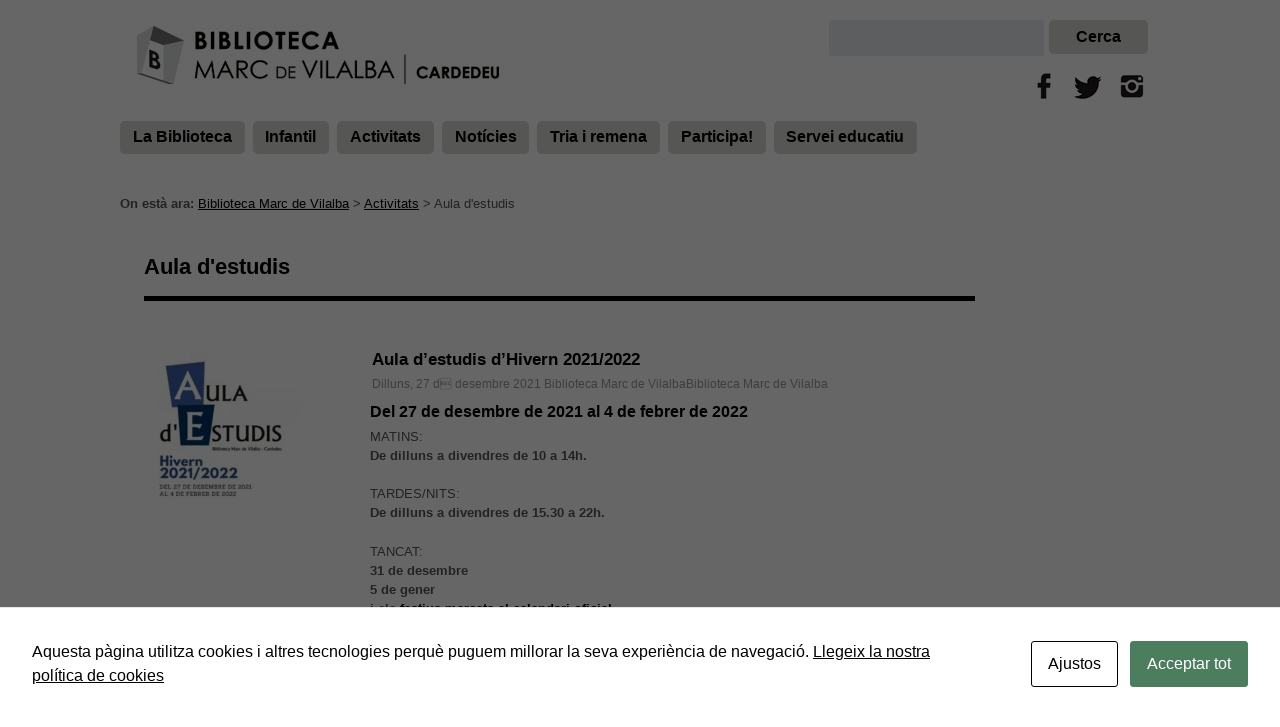

--- FILE ---
content_type: text/html; charset=UTF-8
request_url: https://www.bibliotecacardedeu.cat/activitat-categoria/aula-destudis/
body_size: 15746
content:

<!doctype html>

<!--[if lt IE 7]><html lang="ca" class="no-js lt-ie9 lt-ie8 lt-ie7"><![endif]-->
<!--[if (IE 7)&!(IEMobile)]><html lang="ca" class="no-js lt-ie9 lt-ie8"><![endif]-->
<!--[if (IE 8)&!(IEMobile)]><html lang="ca" class="no-js lt-ie9"><![endif]-->
<!--[if gt IE 8]><!--> <html lang="ca" class="no-js"><!--<![endif]-->

	<head>
		<meta charset="utf-8">

				<meta http-equiv="X-UA-Compatible" content="IE=edge,chrome=1">

		<title>Arxius de Aula d&#039;estudis &#8226; Biblioteca Marc de Vilalba</title>

				<meta name="HandheldFriendly" content="True">
		<meta name="MobileOptimized" content="320">
		<meta name="viewport" content="width=device-width, initial-scale=1.0"/>

				<link rel="apple-touch-icon" href="https://www.bibliotecacardedeu.cat/wp-content/themes/bibliotheme/library/images/apple-icon-touch.png">
		<link rel="icon" href="https://www.bibliotecacardedeu.cat/wp-content/themes/bibliotheme/favicon.png">
		<!--[if IE]>
			<link rel="shortcut icon" href="https://www.bibliotecacardedeu.cat/wp-content/themes/bibliotheme/favicon.ico">
		<![endif]-->
				<meta name="msapplication-TileColor" content="#f01d4f">
		<meta name="msapplication-TileImage" content="https://www.bibliotecacardedeu.cat/wp-content/themes/bibliotheme/library/images/win8-tile-icon.png">

		<link rel="pingback" href="https://www.bibliotecacardedeu.cat/xmlrpc.php">

				<script id="cacsp-gtag-consent-default">
			window.dataLayer = window.dataLayer || [];
			function gtag(){dataLayer.push(arguments);}
			gtag('consent', 'default', {
				'ad_storage': 'denied', 
				'ad_user_data': 'denied', 
				'ad_personalization': 'denied', 
				'analytics_storage': 'denied', 
				'functionality_storage': 'denied', 
				'personalization_storage': 'denied', 
				'security_storage': 'denied', 
				'wait_for_update': 500
			});
			</script>
<meta name='robots' content='index, follow, max-image-preview:large, max-snippet:-1, max-video-preview:-1' />

	<!-- This site is optimized with the Yoast SEO plugin v26.7 - https://yoast.com/wordpress/plugins/seo/ -->
	<link rel="canonical" href="https://www.bibliotecacardedeu.cat/activitat-categoria/aula-destudis/" />
	<meta property="og:locale" content="ca_ES" />
	<meta property="og:type" content="article" />
	<meta property="og:title" content="Arxius de Aula d&#039;estudis &#8226; Biblioteca Marc de Vilalba" />
	<meta property="og:url" content="https://www.bibliotecacardedeu.cat/activitat-categoria/aula-destudis/" />
	<meta property="og:site_name" content="Biblioteca Marc de Vilalba" />
	<meta name="twitter:card" content="summary_large_image" />
	<script type="application/ld+json" class="yoast-schema-graph">{"@context":"https://schema.org","@graph":[{"@type":"CollectionPage","@id":"https://www.bibliotecacardedeu.cat/activitat-categoria/aula-destudis/","url":"https://www.bibliotecacardedeu.cat/activitat-categoria/aula-destudis/","name":"Arxius de Aula d'estudis &#8226; Biblioteca Marc de Vilalba","isPartOf":{"@id":"https://www.bibliotecacardedeu.cat/#website"},"primaryImageOfPage":{"@id":"https://www.bibliotecacardedeu.cat/activitat-categoria/aula-destudis/#primaryimage"},"image":{"@id":"https://www.bibliotecacardedeu.cat/activitat-categoria/aula-destudis/#primaryimage"},"thumbnailUrl":"https://www.bibliotecacardedeu.cat/wp-content/uploads/2021/12/b_aula.jpg","breadcrumb":{"@id":"https://www.bibliotecacardedeu.cat/activitat-categoria/aula-destudis/#breadcrumb"},"inLanguage":"ca"},{"@type":"ImageObject","inLanguage":"ca","@id":"https://www.bibliotecacardedeu.cat/activitat-categoria/aula-destudis/#primaryimage","url":"https://www.bibliotecacardedeu.cat/wp-content/uploads/2021/12/b_aula.jpg","contentUrl":"https://www.bibliotecacardedeu.cat/wp-content/uploads/2021/12/b_aula.jpg","width":600,"height":600},{"@type":"BreadcrumbList","@id":"https://www.bibliotecacardedeu.cat/activitat-categoria/aula-destudis/#breadcrumb","itemListElement":[{"@type":"ListItem","position":1,"name":"Inici","item":"https://www.bibliotecacardedeu.cat/"},{"@type":"ListItem","position":2,"name":"Aula d'estudis"}]},{"@type":"WebSite","@id":"https://www.bibliotecacardedeu.cat/#website","url":"https://www.bibliotecacardedeu.cat/","name":"Biblioteca Marc de Vilalba","description":"Biblioteca de Cardedeu","potentialAction":[{"@type":"SearchAction","target":{"@type":"EntryPoint","urlTemplate":"https://www.bibliotecacardedeu.cat/?s={search_term_string}"},"query-input":{"@type":"PropertyValueSpecification","valueRequired":true,"valueName":"search_term_string"}}],"inLanguage":"ca"}]}</script>
	<!-- / Yoast SEO plugin. -->


<link rel='dns-prefetch' href='//www.googletagmanager.com' />
<link rel="alternate" type="application/rss+xml" title="Biblioteca Marc de Vilalba &raquo; Canal d&#039;informació" href="https://www.bibliotecacardedeu.cat/feed/" />
<link rel="alternate" type="application/rss+xml" title="Biblioteca Marc de Vilalba &raquo; Canal dels comentaris" href="https://www.bibliotecacardedeu.cat/comments/feed/" />
<link rel="alternate" type="application/rss+xml" title="Canal Biblioteca Marc de Vilalba &raquo; Aula d&#039;estudis Categoria Activitat" href="https://www.bibliotecacardedeu.cat/activitat-categoria/aula-destudis/feed/" />
<style id='wp-img-auto-sizes-contain-inline-css' type='text/css'>
img:is([sizes=auto i],[sizes^="auto," i]){contain-intrinsic-size:3000px 1500px}
/*# sourceURL=wp-img-auto-sizes-contain-inline-css */
</style>
<style id='wp-emoji-styles-inline-css' type='text/css'>

	img.wp-smiley, img.emoji {
		display: inline !important;
		border: none !important;
		box-shadow: none !important;
		height: 1em !important;
		width: 1em !important;
		margin: 0 0.07em !important;
		vertical-align: -0.1em !important;
		background: none !important;
		padding: 0 !important;
	}
/*# sourceURL=wp-emoji-styles-inline-css */
</style>
<style id='wp-block-library-inline-css' type='text/css'>
:root{--wp-block-synced-color:#7a00df;--wp-block-synced-color--rgb:122,0,223;--wp-bound-block-color:var(--wp-block-synced-color);--wp-editor-canvas-background:#ddd;--wp-admin-theme-color:#007cba;--wp-admin-theme-color--rgb:0,124,186;--wp-admin-theme-color-darker-10:#006ba1;--wp-admin-theme-color-darker-10--rgb:0,107,160.5;--wp-admin-theme-color-darker-20:#005a87;--wp-admin-theme-color-darker-20--rgb:0,90,135;--wp-admin-border-width-focus:2px}@media (min-resolution:192dpi){:root{--wp-admin-border-width-focus:1.5px}}.wp-element-button{cursor:pointer}:root .has-very-light-gray-background-color{background-color:#eee}:root .has-very-dark-gray-background-color{background-color:#313131}:root .has-very-light-gray-color{color:#eee}:root .has-very-dark-gray-color{color:#313131}:root .has-vivid-green-cyan-to-vivid-cyan-blue-gradient-background{background:linear-gradient(135deg,#00d084,#0693e3)}:root .has-purple-crush-gradient-background{background:linear-gradient(135deg,#34e2e4,#4721fb 50%,#ab1dfe)}:root .has-hazy-dawn-gradient-background{background:linear-gradient(135deg,#faaca8,#dad0ec)}:root .has-subdued-olive-gradient-background{background:linear-gradient(135deg,#fafae1,#67a671)}:root .has-atomic-cream-gradient-background{background:linear-gradient(135deg,#fdd79a,#004a59)}:root .has-nightshade-gradient-background{background:linear-gradient(135deg,#330968,#31cdcf)}:root .has-midnight-gradient-background{background:linear-gradient(135deg,#020381,#2874fc)}:root{--wp--preset--font-size--normal:16px;--wp--preset--font-size--huge:42px}.has-regular-font-size{font-size:1em}.has-larger-font-size{font-size:2.625em}.has-normal-font-size{font-size:var(--wp--preset--font-size--normal)}.has-huge-font-size{font-size:var(--wp--preset--font-size--huge)}.has-text-align-center{text-align:center}.has-text-align-left{text-align:left}.has-text-align-right{text-align:right}.has-fit-text{white-space:nowrap!important}#end-resizable-editor-section{display:none}.aligncenter{clear:both}.items-justified-left{justify-content:flex-start}.items-justified-center{justify-content:center}.items-justified-right{justify-content:flex-end}.items-justified-space-between{justify-content:space-between}.screen-reader-text{border:0;clip-path:inset(50%);height:1px;margin:-1px;overflow:hidden;padding:0;position:absolute;width:1px;word-wrap:normal!important}.screen-reader-text:focus{background-color:#ddd;clip-path:none;color:#444;display:block;font-size:1em;height:auto;left:5px;line-height:normal;padding:15px 23px 14px;text-decoration:none;top:5px;width:auto;z-index:100000}html :where(.has-border-color){border-style:solid}html :where([style*=border-top-color]){border-top-style:solid}html :where([style*=border-right-color]){border-right-style:solid}html :where([style*=border-bottom-color]){border-bottom-style:solid}html :where([style*=border-left-color]){border-left-style:solid}html :where([style*=border-width]){border-style:solid}html :where([style*=border-top-width]){border-top-style:solid}html :where([style*=border-right-width]){border-right-style:solid}html :where([style*=border-bottom-width]){border-bottom-style:solid}html :where([style*=border-left-width]){border-left-style:solid}html :where(img[class*=wp-image-]){height:auto;max-width:100%}:where(figure){margin:0 0 1em}html :where(.is-position-sticky){--wp-admin--admin-bar--position-offset:var(--wp-admin--admin-bar--height,0px)}@media screen and (max-width:600px){html :where(.is-position-sticky){--wp-admin--admin-bar--position-offset:0px}}

/*# sourceURL=wp-block-library-inline-css */
</style><style id='wp-block-image-inline-css' type='text/css'>
.wp-block-image>a,.wp-block-image>figure>a{display:inline-block}.wp-block-image img{box-sizing:border-box;height:auto;max-width:100%;vertical-align:bottom}@media not (prefers-reduced-motion){.wp-block-image img.hide{visibility:hidden}.wp-block-image img.show{animation:show-content-image .4s}}.wp-block-image[style*=border-radius] img,.wp-block-image[style*=border-radius]>a{border-radius:inherit}.wp-block-image.has-custom-border img{box-sizing:border-box}.wp-block-image.aligncenter{text-align:center}.wp-block-image.alignfull>a,.wp-block-image.alignwide>a{width:100%}.wp-block-image.alignfull img,.wp-block-image.alignwide img{height:auto;width:100%}.wp-block-image .aligncenter,.wp-block-image .alignleft,.wp-block-image .alignright,.wp-block-image.aligncenter,.wp-block-image.alignleft,.wp-block-image.alignright{display:table}.wp-block-image .aligncenter>figcaption,.wp-block-image .alignleft>figcaption,.wp-block-image .alignright>figcaption,.wp-block-image.aligncenter>figcaption,.wp-block-image.alignleft>figcaption,.wp-block-image.alignright>figcaption{caption-side:bottom;display:table-caption}.wp-block-image .alignleft{float:left;margin:.5em 1em .5em 0}.wp-block-image .alignright{float:right;margin:.5em 0 .5em 1em}.wp-block-image .aligncenter{margin-left:auto;margin-right:auto}.wp-block-image :where(figcaption){margin-bottom:1em;margin-top:.5em}.wp-block-image.is-style-circle-mask img{border-radius:9999px}@supports ((-webkit-mask-image:none) or (mask-image:none)) or (-webkit-mask-image:none){.wp-block-image.is-style-circle-mask img{border-radius:0;-webkit-mask-image:url('data:image/svg+xml;utf8,<svg viewBox="0 0 100 100" xmlns="http://www.w3.org/2000/svg"><circle cx="50" cy="50" r="50"/></svg>');mask-image:url('data:image/svg+xml;utf8,<svg viewBox="0 0 100 100" xmlns="http://www.w3.org/2000/svg"><circle cx="50" cy="50" r="50"/></svg>');mask-mode:alpha;-webkit-mask-position:center;mask-position:center;-webkit-mask-repeat:no-repeat;mask-repeat:no-repeat;-webkit-mask-size:contain;mask-size:contain}}:root :where(.wp-block-image.is-style-rounded img,.wp-block-image .is-style-rounded img){border-radius:9999px}.wp-block-image figure{margin:0}.wp-lightbox-container{display:flex;flex-direction:column;position:relative}.wp-lightbox-container img{cursor:zoom-in}.wp-lightbox-container img:hover+button{opacity:1}.wp-lightbox-container button{align-items:center;backdrop-filter:blur(16px) saturate(180%);background-color:#5a5a5a40;border:none;border-radius:4px;cursor:zoom-in;display:flex;height:20px;justify-content:center;opacity:0;padding:0;position:absolute;right:16px;text-align:center;top:16px;width:20px;z-index:100}@media not (prefers-reduced-motion){.wp-lightbox-container button{transition:opacity .2s ease}}.wp-lightbox-container button:focus-visible{outline:3px auto #5a5a5a40;outline:3px auto -webkit-focus-ring-color;outline-offset:3px}.wp-lightbox-container button:hover{cursor:pointer;opacity:1}.wp-lightbox-container button:focus{opacity:1}.wp-lightbox-container button:focus,.wp-lightbox-container button:hover,.wp-lightbox-container button:not(:hover):not(:active):not(.has-background){background-color:#5a5a5a40;border:none}.wp-lightbox-overlay{box-sizing:border-box;cursor:zoom-out;height:100vh;left:0;overflow:hidden;position:fixed;top:0;visibility:hidden;width:100%;z-index:100000}.wp-lightbox-overlay .close-button{align-items:center;cursor:pointer;display:flex;justify-content:center;min-height:40px;min-width:40px;padding:0;position:absolute;right:calc(env(safe-area-inset-right) + 16px);top:calc(env(safe-area-inset-top) + 16px);z-index:5000000}.wp-lightbox-overlay .close-button:focus,.wp-lightbox-overlay .close-button:hover,.wp-lightbox-overlay .close-button:not(:hover):not(:active):not(.has-background){background:none;border:none}.wp-lightbox-overlay .lightbox-image-container{height:var(--wp--lightbox-container-height);left:50%;overflow:hidden;position:absolute;top:50%;transform:translate(-50%,-50%);transform-origin:top left;width:var(--wp--lightbox-container-width);z-index:9999999999}.wp-lightbox-overlay .wp-block-image{align-items:center;box-sizing:border-box;display:flex;height:100%;justify-content:center;margin:0;position:relative;transform-origin:0 0;width:100%;z-index:3000000}.wp-lightbox-overlay .wp-block-image img{height:var(--wp--lightbox-image-height);min-height:var(--wp--lightbox-image-height);min-width:var(--wp--lightbox-image-width);width:var(--wp--lightbox-image-width)}.wp-lightbox-overlay .wp-block-image figcaption{display:none}.wp-lightbox-overlay button{background:none;border:none}.wp-lightbox-overlay .scrim{background-color:#fff;height:100%;opacity:.9;position:absolute;width:100%;z-index:2000000}.wp-lightbox-overlay.active{visibility:visible}@media not (prefers-reduced-motion){.wp-lightbox-overlay.active{animation:turn-on-visibility .25s both}.wp-lightbox-overlay.active img{animation:turn-on-visibility .35s both}.wp-lightbox-overlay.show-closing-animation:not(.active){animation:turn-off-visibility .35s both}.wp-lightbox-overlay.show-closing-animation:not(.active) img{animation:turn-off-visibility .25s both}.wp-lightbox-overlay.zoom.active{animation:none;opacity:1;visibility:visible}.wp-lightbox-overlay.zoom.active .lightbox-image-container{animation:lightbox-zoom-in .4s}.wp-lightbox-overlay.zoom.active .lightbox-image-container img{animation:none}.wp-lightbox-overlay.zoom.active .scrim{animation:turn-on-visibility .4s forwards}.wp-lightbox-overlay.zoom.show-closing-animation:not(.active){animation:none}.wp-lightbox-overlay.zoom.show-closing-animation:not(.active) .lightbox-image-container{animation:lightbox-zoom-out .4s}.wp-lightbox-overlay.zoom.show-closing-animation:not(.active) .lightbox-image-container img{animation:none}.wp-lightbox-overlay.zoom.show-closing-animation:not(.active) .scrim{animation:turn-off-visibility .4s forwards}}@keyframes show-content-image{0%{visibility:hidden}99%{visibility:hidden}to{visibility:visible}}@keyframes turn-on-visibility{0%{opacity:0}to{opacity:1}}@keyframes turn-off-visibility{0%{opacity:1;visibility:visible}99%{opacity:0;visibility:visible}to{opacity:0;visibility:hidden}}@keyframes lightbox-zoom-in{0%{transform:translate(calc((-100vw + var(--wp--lightbox-scrollbar-width))/2 + var(--wp--lightbox-initial-left-position)),calc(-50vh + var(--wp--lightbox-initial-top-position))) scale(var(--wp--lightbox-scale))}to{transform:translate(-50%,-50%) scale(1)}}@keyframes lightbox-zoom-out{0%{transform:translate(-50%,-50%) scale(1);visibility:visible}99%{visibility:visible}to{transform:translate(calc((-100vw + var(--wp--lightbox-scrollbar-width))/2 + var(--wp--lightbox-initial-left-position)),calc(-50vh + var(--wp--lightbox-initial-top-position))) scale(var(--wp--lightbox-scale));visibility:hidden}}
/*# sourceURL=https://www.bibliotecacardedeu.cat/wp-includes/blocks/image/style.min.css */
</style>
<style id='global-styles-inline-css' type='text/css'>
:root{--wp--preset--aspect-ratio--square: 1;--wp--preset--aspect-ratio--4-3: 4/3;--wp--preset--aspect-ratio--3-4: 3/4;--wp--preset--aspect-ratio--3-2: 3/2;--wp--preset--aspect-ratio--2-3: 2/3;--wp--preset--aspect-ratio--16-9: 16/9;--wp--preset--aspect-ratio--9-16: 9/16;--wp--preset--color--black: #000000;--wp--preset--color--cyan-bluish-gray: #abb8c3;--wp--preset--color--white: #ffffff;--wp--preset--color--pale-pink: #f78da7;--wp--preset--color--vivid-red: #cf2e2e;--wp--preset--color--luminous-vivid-orange: #ff6900;--wp--preset--color--luminous-vivid-amber: #fcb900;--wp--preset--color--light-green-cyan: #7bdcb5;--wp--preset--color--vivid-green-cyan: #00d084;--wp--preset--color--pale-cyan-blue: #8ed1fc;--wp--preset--color--vivid-cyan-blue: #0693e3;--wp--preset--color--vivid-purple: #9b51e0;--wp--preset--gradient--vivid-cyan-blue-to-vivid-purple: linear-gradient(135deg,rgb(6,147,227) 0%,rgb(155,81,224) 100%);--wp--preset--gradient--light-green-cyan-to-vivid-green-cyan: linear-gradient(135deg,rgb(122,220,180) 0%,rgb(0,208,130) 100%);--wp--preset--gradient--luminous-vivid-amber-to-luminous-vivid-orange: linear-gradient(135deg,rgb(252,185,0) 0%,rgb(255,105,0) 100%);--wp--preset--gradient--luminous-vivid-orange-to-vivid-red: linear-gradient(135deg,rgb(255,105,0) 0%,rgb(207,46,46) 100%);--wp--preset--gradient--very-light-gray-to-cyan-bluish-gray: linear-gradient(135deg,rgb(238,238,238) 0%,rgb(169,184,195) 100%);--wp--preset--gradient--cool-to-warm-spectrum: linear-gradient(135deg,rgb(74,234,220) 0%,rgb(151,120,209) 20%,rgb(207,42,186) 40%,rgb(238,44,130) 60%,rgb(251,105,98) 80%,rgb(254,248,76) 100%);--wp--preset--gradient--blush-light-purple: linear-gradient(135deg,rgb(255,206,236) 0%,rgb(152,150,240) 100%);--wp--preset--gradient--blush-bordeaux: linear-gradient(135deg,rgb(254,205,165) 0%,rgb(254,45,45) 50%,rgb(107,0,62) 100%);--wp--preset--gradient--luminous-dusk: linear-gradient(135deg,rgb(255,203,112) 0%,rgb(199,81,192) 50%,rgb(65,88,208) 100%);--wp--preset--gradient--pale-ocean: linear-gradient(135deg,rgb(255,245,203) 0%,rgb(182,227,212) 50%,rgb(51,167,181) 100%);--wp--preset--gradient--electric-grass: linear-gradient(135deg,rgb(202,248,128) 0%,rgb(113,206,126) 100%);--wp--preset--gradient--midnight: linear-gradient(135deg,rgb(2,3,129) 0%,rgb(40,116,252) 100%);--wp--preset--font-size--small: 13px;--wp--preset--font-size--medium: 20px;--wp--preset--font-size--large: 36px;--wp--preset--font-size--x-large: 42px;--wp--preset--spacing--20: 0.44rem;--wp--preset--spacing--30: 0.67rem;--wp--preset--spacing--40: 1rem;--wp--preset--spacing--50: 1.5rem;--wp--preset--spacing--60: 2.25rem;--wp--preset--spacing--70: 3.38rem;--wp--preset--spacing--80: 5.06rem;--wp--preset--shadow--natural: 6px 6px 9px rgba(0, 0, 0, 0.2);--wp--preset--shadow--deep: 12px 12px 50px rgba(0, 0, 0, 0.4);--wp--preset--shadow--sharp: 6px 6px 0px rgba(0, 0, 0, 0.2);--wp--preset--shadow--outlined: 6px 6px 0px -3px rgb(255, 255, 255), 6px 6px rgb(0, 0, 0);--wp--preset--shadow--crisp: 6px 6px 0px rgb(0, 0, 0);}:where(.is-layout-flex){gap: 0.5em;}:where(.is-layout-grid){gap: 0.5em;}body .is-layout-flex{display: flex;}.is-layout-flex{flex-wrap: wrap;align-items: center;}.is-layout-flex > :is(*, div){margin: 0;}body .is-layout-grid{display: grid;}.is-layout-grid > :is(*, div){margin: 0;}:where(.wp-block-columns.is-layout-flex){gap: 2em;}:where(.wp-block-columns.is-layout-grid){gap: 2em;}:where(.wp-block-post-template.is-layout-flex){gap: 1.25em;}:where(.wp-block-post-template.is-layout-grid){gap: 1.25em;}.has-black-color{color: var(--wp--preset--color--black) !important;}.has-cyan-bluish-gray-color{color: var(--wp--preset--color--cyan-bluish-gray) !important;}.has-white-color{color: var(--wp--preset--color--white) !important;}.has-pale-pink-color{color: var(--wp--preset--color--pale-pink) !important;}.has-vivid-red-color{color: var(--wp--preset--color--vivid-red) !important;}.has-luminous-vivid-orange-color{color: var(--wp--preset--color--luminous-vivid-orange) !important;}.has-luminous-vivid-amber-color{color: var(--wp--preset--color--luminous-vivid-amber) !important;}.has-light-green-cyan-color{color: var(--wp--preset--color--light-green-cyan) !important;}.has-vivid-green-cyan-color{color: var(--wp--preset--color--vivid-green-cyan) !important;}.has-pale-cyan-blue-color{color: var(--wp--preset--color--pale-cyan-blue) !important;}.has-vivid-cyan-blue-color{color: var(--wp--preset--color--vivid-cyan-blue) !important;}.has-vivid-purple-color{color: var(--wp--preset--color--vivid-purple) !important;}.has-black-background-color{background-color: var(--wp--preset--color--black) !important;}.has-cyan-bluish-gray-background-color{background-color: var(--wp--preset--color--cyan-bluish-gray) !important;}.has-white-background-color{background-color: var(--wp--preset--color--white) !important;}.has-pale-pink-background-color{background-color: var(--wp--preset--color--pale-pink) !important;}.has-vivid-red-background-color{background-color: var(--wp--preset--color--vivid-red) !important;}.has-luminous-vivid-orange-background-color{background-color: var(--wp--preset--color--luminous-vivid-orange) !important;}.has-luminous-vivid-amber-background-color{background-color: var(--wp--preset--color--luminous-vivid-amber) !important;}.has-light-green-cyan-background-color{background-color: var(--wp--preset--color--light-green-cyan) !important;}.has-vivid-green-cyan-background-color{background-color: var(--wp--preset--color--vivid-green-cyan) !important;}.has-pale-cyan-blue-background-color{background-color: var(--wp--preset--color--pale-cyan-blue) !important;}.has-vivid-cyan-blue-background-color{background-color: var(--wp--preset--color--vivid-cyan-blue) !important;}.has-vivid-purple-background-color{background-color: var(--wp--preset--color--vivid-purple) !important;}.has-black-border-color{border-color: var(--wp--preset--color--black) !important;}.has-cyan-bluish-gray-border-color{border-color: var(--wp--preset--color--cyan-bluish-gray) !important;}.has-white-border-color{border-color: var(--wp--preset--color--white) !important;}.has-pale-pink-border-color{border-color: var(--wp--preset--color--pale-pink) !important;}.has-vivid-red-border-color{border-color: var(--wp--preset--color--vivid-red) !important;}.has-luminous-vivid-orange-border-color{border-color: var(--wp--preset--color--luminous-vivid-orange) !important;}.has-luminous-vivid-amber-border-color{border-color: var(--wp--preset--color--luminous-vivid-amber) !important;}.has-light-green-cyan-border-color{border-color: var(--wp--preset--color--light-green-cyan) !important;}.has-vivid-green-cyan-border-color{border-color: var(--wp--preset--color--vivid-green-cyan) !important;}.has-pale-cyan-blue-border-color{border-color: var(--wp--preset--color--pale-cyan-blue) !important;}.has-vivid-cyan-blue-border-color{border-color: var(--wp--preset--color--vivid-cyan-blue) !important;}.has-vivid-purple-border-color{border-color: var(--wp--preset--color--vivid-purple) !important;}.has-vivid-cyan-blue-to-vivid-purple-gradient-background{background: var(--wp--preset--gradient--vivid-cyan-blue-to-vivid-purple) !important;}.has-light-green-cyan-to-vivid-green-cyan-gradient-background{background: var(--wp--preset--gradient--light-green-cyan-to-vivid-green-cyan) !important;}.has-luminous-vivid-amber-to-luminous-vivid-orange-gradient-background{background: var(--wp--preset--gradient--luminous-vivid-amber-to-luminous-vivid-orange) !important;}.has-luminous-vivid-orange-to-vivid-red-gradient-background{background: var(--wp--preset--gradient--luminous-vivid-orange-to-vivid-red) !important;}.has-very-light-gray-to-cyan-bluish-gray-gradient-background{background: var(--wp--preset--gradient--very-light-gray-to-cyan-bluish-gray) !important;}.has-cool-to-warm-spectrum-gradient-background{background: var(--wp--preset--gradient--cool-to-warm-spectrum) !important;}.has-blush-light-purple-gradient-background{background: var(--wp--preset--gradient--blush-light-purple) !important;}.has-blush-bordeaux-gradient-background{background: var(--wp--preset--gradient--blush-bordeaux) !important;}.has-luminous-dusk-gradient-background{background: var(--wp--preset--gradient--luminous-dusk) !important;}.has-pale-ocean-gradient-background{background: var(--wp--preset--gradient--pale-ocean) !important;}.has-electric-grass-gradient-background{background: var(--wp--preset--gradient--electric-grass) !important;}.has-midnight-gradient-background{background: var(--wp--preset--gradient--midnight) !important;}.has-small-font-size{font-size: var(--wp--preset--font-size--small) !important;}.has-medium-font-size{font-size: var(--wp--preset--font-size--medium) !important;}.has-large-font-size{font-size: var(--wp--preset--font-size--large) !important;}.has-x-large-font-size{font-size: var(--wp--preset--font-size--x-large) !important;}
/*# sourceURL=global-styles-inline-css */
</style>

<style id='classic-theme-styles-inline-css' type='text/css'>
/*! This file is auto-generated */
.wp-block-button__link{color:#fff;background-color:#32373c;border-radius:9999px;box-shadow:none;text-decoration:none;padding:calc(.667em + 2px) calc(1.333em + 2px);font-size:1.125em}.wp-block-file__button{background:#32373c;color:#fff;text-decoration:none}
/*# sourceURL=/wp-includes/css/classic-themes.min.css */
</style>
<link rel='stylesheet' id='cookies-and-content-security-policy-css' href='https://www.bibliotecacardedeu.cat/wp-content/plugins/cookies-and-content-security-policy/css/cookies-and-content-security-policy.min.css' type='text/css' media='all' />
<link rel='stylesheet' id='colorbox-css' href='https://www.bibliotecacardedeu.cat/wp-content/plugins/simple-colorbox/themes/theme1/colorbox.css' type='text/css' media='screen' />
<link rel='stylesheet' id='wp-fullcalendar-css' href='https://www.bibliotecacardedeu.cat/wp-content/plugins/wp-fullcalendar/includes/css/main.css' type='text/css' media='all' />
<link rel='stylesheet' id='wp-fullcalendar-tippy-light-border-css' href='https://www.bibliotecacardedeu.cat/wp-content/plugins/wp-fullcalendar/includes/css/tippy/light-border.css' type='text/css' media='all' />
<link rel='stylesheet' id='jquery-ui-css' href='https://www.bibliotecacardedeu.cat/wp-content/plugins/wp-fullcalendar/includes/css/jquery-ui/ui-lightness/jquery-ui.min.css' type='text/css' media='all' />
<link rel='stylesheet' id='jquery-ui-theme-css' href='https://www.bibliotecacardedeu.cat/wp-content/plugins/wp-fullcalendar/includes/css/jquery-ui/ui-lightness/theme.css' type='text/css' media='all' />
<link rel='stylesheet' id='shiftnav-css' href='https://www.bibliotecacardedeu.cat/wp-content/plugins/shiftnav-responsive-mobile-menu/assets/css/shiftnav.min.css' type='text/css' media='all' />
<link rel='stylesheet' id='shiftnav-font-awesome-css' href='https://www.bibliotecacardedeu.cat/wp-content/plugins/shiftnav-responsive-mobile-menu/assets/css/fontawesome/css/font-awesome.min.css' type='text/css' media='all' />
<link rel='stylesheet' id='shiftnav-standard-dark-css' href='https://www.bibliotecacardedeu.cat/wp-content/plugins/shiftnav-responsive-mobile-menu/assets/css/skins/standard-dark.css' type='text/css' media='all' />
<link rel='stylesheet' id='bones-stylesheet-css' href='https://www.bibliotecacardedeu.cat/wp-content/themes/bibliotheme/library/css/style.css' type='text/css' media='all' />
<link rel='stylesheet' id='googleFonts-css' href='https://fonts.googleapis.com/css?family=Lato%3A400%2C700%2C400italic%2C700italic' type='text/css' media='all' />
<script type="text/javascript" src="https://www.bibliotecacardedeu.cat/wp-includes/js/jquery/jquery.min.js" id="jquery-core-js"></script>
<script type="text/javascript" src="https://www.bibliotecacardedeu.cat/wp-includes/js/jquery/jquery-migrate.min.js" id="jquery-migrate-js"></script>
<script type="text/javascript" src="//www.bibliotecacardedeu.cat/wp-content/plugins/revslider/sr6/assets/js/rbtools.min.js" async id="tp-tools-js"></script>
<script type="text/javascript" src="//www.bibliotecacardedeu.cat/wp-content/plugins/revslider/sr6/assets/js/rs6.min.js" async id="revmin-js"></script>
<script type="text/javascript" src="https://www.bibliotecacardedeu.cat/wp-includes/js/jquery/ui/core.min.js" id="jquery-ui-core-js"></script>
<script type="text/javascript" src="https://www.bibliotecacardedeu.cat/wp-includes/js/jquery/ui/menu.min.js" id="jquery-ui-menu-js"></script>
<script type="text/javascript" src="https://www.bibliotecacardedeu.cat/wp-includes/js/jquery/ui/selectmenu.min.js" id="jquery-ui-selectmenu-js"></script>
<script type="text/javascript" src="https://www.bibliotecacardedeu.cat/wp-includes/js/jquery/ui/tooltip.min.js" id="jquery-ui-tooltip-js"></script>
<script type="text/javascript" src="https://www.bibliotecacardedeu.cat/wp-includes/js/dist/vendor/moment.min.js" id="moment-js"></script>
<script type="text/javascript" id="moment-js-after">
/* <![CDATA[ */
moment.updateLocale( 'ca', {"months":["gener","febrer","mar\u00e7","abril","maig","juny","juliol","agost","setembre","octubre","novembre","desembre"],"monthsShort":["gen.","febr.","mar\u00e7","abr.","maig","juny","jul.","ag.","set.","oct.","nov.","des."],"weekdays":["Diumenge","Dilluns","Dimarts","Dimecres","Dijous","Divendres","Dissabte"],"weekdaysShort":["Dg","Dl","Dt","Dc","Dj","Dv","Ds"],"week":{"dow":1},"longDateFormat":{"LT":"g:i a","LTS":null,"L":null,"LL":"j F, Y","LLL":"j \\d\\e F \\d\\e Y G:i","LLLL":null}} );
//# sourceURL=moment-js-after
/* ]]> */
</script>
<script type="text/javascript" id="wp-fullcalendar-js-extra">
/* <![CDATA[ */
var WPFC = {"ajaxurl":"https://www.bibliotecacardedeu.cat/wp-admin/admin-ajax.php?action=WP_FullCalendar","firstDay":"1","wpfc_theme":"jquery-ui","wpfc_limit":"3","wpfc_limit_txt":"more ...","timeFormat":"h(:mm)t","defaultView":"month","weekends":"true","header":{"left":"prev,next today","center":"title","right":"month,basicWeek,basicDay,agendaDay"},"wpfc_qtips":"1","tippy_theme":"light-border","tippy_placement":"auto","tippy_loading":"Loading..."};
//# sourceURL=wp-fullcalendar-js-extra
/* ]]> */
</script>
<script type="text/javascript" src="https://www.bibliotecacardedeu.cat/wp-content/plugins/wp-fullcalendar/includes/js/main.js" id="wp-fullcalendar-js"></script>

<!-- Google tag (gtag.js) snippet added by Site Kit -->
<!-- Google Analytics snippet added by Site Kit -->
<script type="text/javascript" src="https://www.googletagmanager.com/gtag/js?id=GT-WF3LX8C" id="google_gtagjs-js" async></script>
<script type="text/javascript" id="google_gtagjs-js-after">
/* <![CDATA[ */
window.dataLayer = window.dataLayer || [];function gtag(){dataLayer.push(arguments);}
gtag("set","linker",{"domains":["www.bibliotecacardedeu.cat"]});
gtag("js", new Date());
gtag("set", "developer_id.dZTNiMT", true);
gtag("config", "GT-WF3LX8C");
//# sourceURL=google_gtagjs-js-after
/* ]]> */
</script>
<script type="text/javascript" src="https://www.bibliotecacardedeu.cat/wp-content/themes/bibliotheme/library/js/libs/modernizr.custom.min.js" id="bones-modernizr-js"></script>
<link rel="https://api.w.org/" href="https://www.bibliotecacardedeu.cat/wp-json/" /><meta name="generator" content="Site Kit by Google 1.170.0" />
		<!-- ShiftNav CSS
	================================================================ -->
		<style type="text/css" id="shiftnav-dynamic-css">
				@media only screen and (min-width:1024px){ #shiftnav-toggle-main, .shiftnav-toggle-mobile{ display:none; } .shiftnav-wrap { padding-top:0 !important; } }
	@media only screen and (max-width:1023px){ #main-nav{ display:none !important; } }

/* Status: Loaded from Transient */
		</style>
		<!-- end ShiftNav CSS -->

	
<!-- Simple Colorbox Plugin v1.6.1 by Ryan Hellyer ... https://geek.hellyer.kiwi/products/simple-colorbox/ -->
				
					<meta name="twitter:card" content="summary_large_image">
					<meta name="twitter:site" content="@bibliocardedeu">
					<meta name="twitter:creator" content="@bibliocardedeu">
					<meta name="twitter:title" content="Biblioteca Marc de Vilalba Cardedeu">
					<meta name="twitter:description" content="Segueix-nos i estigues informat de totes les nostres novetats i activitats.">
					<meta name="twitter:image" content="https://www.bibliotecacardedeu.cat/wp-content/uploads/2016/12/tiwtter_1500x500.jpeg">
											<meta name="twitter:image:alt" content="Biblioteca Marc de Vilalba Cardedeu">
					
					
				
				<style type="text/css" id="custom-background-css">
body.custom-background { background-color: #ffffff; }
</style>
	<meta name="generator" content="Powered by Slider Revolution 6.7.38 - responsive, Mobile-Friendly Slider Plugin for WordPress with comfortable drag and drop interface." />
<style type="text/css" id="cookies-and-content-security-policy-css-custom"></style><script>function setREVStartSize(e){
			//window.requestAnimationFrame(function() {
				window.RSIW = window.RSIW===undefined ? window.innerWidth : window.RSIW;
				window.RSIH = window.RSIH===undefined ? window.innerHeight : window.RSIH;
				try {
					var pw = document.getElementById(e.c).parentNode.offsetWidth,
						newh;
					pw = pw===0 || isNaN(pw) || (e.l=="fullwidth" || e.layout=="fullwidth") ? window.RSIW : pw;
					e.tabw = e.tabw===undefined ? 0 : parseInt(e.tabw);
					e.thumbw = e.thumbw===undefined ? 0 : parseInt(e.thumbw);
					e.tabh = e.tabh===undefined ? 0 : parseInt(e.tabh);
					e.thumbh = e.thumbh===undefined ? 0 : parseInt(e.thumbh);
					e.tabhide = e.tabhide===undefined ? 0 : parseInt(e.tabhide);
					e.thumbhide = e.thumbhide===undefined ? 0 : parseInt(e.thumbhide);
					e.mh = e.mh===undefined || e.mh=="" || e.mh==="auto" ? 0 : parseInt(e.mh,0);
					if(e.layout==="fullscreen" || e.l==="fullscreen")
						newh = Math.max(e.mh,window.RSIH);
					else{
						e.gw = Array.isArray(e.gw) ? e.gw : [e.gw];
						for (var i in e.rl) if (e.gw[i]===undefined || e.gw[i]===0) e.gw[i] = e.gw[i-1];
						e.gh = e.el===undefined || e.el==="" || (Array.isArray(e.el) && e.el.length==0)? e.gh : e.el;
						e.gh = Array.isArray(e.gh) ? e.gh : [e.gh];
						for (var i in e.rl) if (e.gh[i]===undefined || e.gh[i]===0) e.gh[i] = e.gh[i-1];
											
						var nl = new Array(e.rl.length),
							ix = 0,
							sl;
						e.tabw = e.tabhide>=pw ? 0 : e.tabw;
						e.thumbw = e.thumbhide>=pw ? 0 : e.thumbw;
						e.tabh = e.tabhide>=pw ? 0 : e.tabh;
						e.thumbh = e.thumbhide>=pw ? 0 : e.thumbh;
						for (var i in e.rl) nl[i] = e.rl[i]<window.RSIW ? 0 : e.rl[i];
						sl = nl[0];
						for (var i in nl) if (sl>nl[i] && nl[i]>0) { sl = nl[i]; ix=i;}
						var m = pw>(e.gw[ix]+e.tabw+e.thumbw) ? 1 : (pw-(e.tabw+e.thumbw)) / (e.gw[ix]);
						newh =  (e.gh[ix] * m) + (e.tabh + e.thumbh);
					}
					var el = document.getElementById(e.c);
					if (el!==null && el) el.style.height = newh+"px";
					el = document.getElementById(e.c+"_wrapper");
					if (el!==null && el) {
						el.style.height = newh+"px";
						el.style.display = "block";
					}
				} catch(e){
					console.log("Failure at Presize of Slider:" + e)
				}
			//});
		  };</script>
		
				
	<link rel='stylesheet' id='dropcap_stylesheet-css' href='https://www.bibliotecacardedeu.cat/wp-content/plugins/drop-cap-shortcode/css/style.css' type='text/css' media='all' />
<link rel='stylesheet' id='rs-plugin-settings-css' href='//www.bibliotecacardedeu.cat/wp-content/plugins/revslider/sr6/assets/css/rs6.css' type='text/css' media='all' />
<style id='rs-plugin-settings-inline-css' type='text/css'>
#rs-demo-id {}
/*# sourceURL=rs-plugin-settings-inline-css */
</style>
</head>

	<body data-rsssl=1 class="archive tax-activitat_cat term-aula-destudis term-513 custom-background wp-theme-bibliotheme">

		<div id="container">

			<header class="header" role="banner">

				<div id="inner-header" class="wrap cf">
                     
										<p id="logo" class="h1 m-all t-all d-2of3 cf"><a href="https://www.bibliotecacardedeu.cat" rel="nofollow"><img src="https://www.bibliotecacardedeu.cat/wp-content/themes/bibliotheme/library/images/logo-biblioteca-cardedeu.jpg" alt="Biblioteca Marc de Vilalba"></a></p>

										
											<div id="top-right" class="m-all t-all d-1of3 cf">
						<div id="search-3" class="widget-odd widget-first widget-1 widget topright widget_search"><form role="search" method="get" id="searchform" class="searchform" action="https://www.bibliotecacardedeu.cat/">
				<div>
					<label class="screen-reader-text" for="s">Cerca:</label>
					<input type="text" value="" name="s" id="s" />
					<input type="submit" id="searchsubmit" value="Cerca" />
				</div>
			</form></div><div id="custom_html-3" class="widget_text widget-even widget-last widget-2 widget topright widget_custom_html"><div class="textwidget custom-html-widget"><a href="https://www.facebook.com/bibliocardedeu" class="social-link" target="_blank"><img src="https://www.bibliotecacardedeu.cat/wp-content/uploads/2014/07/icon-social-facebook.png" alt="Facebook"></a>
<a href="https://twitter.com/bibliocardedeu" class="social-link" target="_blank"><img src="https://www.bibliotecacardedeu.cat/wp-content/uploads/2014/07/icon-social-twitter.png" alt="Twitter"></a>
<a href="http://instagram.com/bibliocardedeu" class="social-link" target="_blank"><img src="https://www.bibliotecacardedeu.cat/wp-content/uploads/2014/07/icon-social-instagram.png" alt="Instagram"></a></div></div>						</div>
					
<!-- BEGIN. SOLUCION TEMPORAL PARA EL MENU MOBILE. Todo esto deberia ir fuera -->
<style>
@media only screen and (min-width: 1024px) {
  .shiftnav-toggle-button {
    display: none;
  }
}
</style>

<a  class="shiftnav-toggle shiftnav-toggle-shiftnav-main shiftnav-toggle-button" tabindex="0" 	data-shiftnav-target="shiftnav-main"	><i class="fa fa-bars"></i> Menu</a><!-- END. SOLUCION TEMPORAL PARA EL MENU MOBILE -->

					<nav role="navigation" id="main-nav" class="m-all t-all d-all cf">
						<ul id="menu-menu-principal" class="nav top-nav cf"><li id="menu-item-22518" class="menu-item menu-item-type-custom menu-item-object-custom menu-item-has-children menu-item-22518"><a href="#">La Biblioteca</a>
<ul class="sub-menu">
	<li id="menu-item-20864" class="menu-item menu-item-type-post_type menu-item-object-page menu-item-20864"><a href="https://www.bibliotecacardedeu.cat/horari-format-nou/">Horari</a></li>
	<li id="menu-item-17691" class="menu-item menu-item-type-custom menu-item-object-custom menu-item-17691"><a href="https://www.bibliotecacardedeu.cat/tramits-en-linia/">Espai personal</a></li>
	<li id="menu-item-252" class="menu-item menu-item-type-post_type menu-item-object-page menu-item-252"><a href="https://www.bibliotecacardedeu.cat/la-biblioteca/presentacio/">Presentació</a></li>
	<li id="menu-item-203" class="menu-yellow menu-item menu-item-type-post_type menu-item-object-page menu-item-203"><a href="https://www.bibliotecacardedeu.cat/la-biblioteca/serveis/">Serveis</a></li>
	<li id="menu-item-1384" class="menu-item menu-item-type-post_type menu-item-object-page menu-item-1384"><a href="https://www.bibliotecacardedeu.cat/la-biblioteca/espais/">Espais</a></li>
	<li id="menu-item-2355" class="menu-item menu-item-type-post_type menu-item-object-page menu-item-2355"><a href="https://www.bibliotecacardedeu.cat/biblioteca-infantil/que-hi-trobaras/">Espai infantil</a></li>
	<li id="menu-item-226" class="menu-purple menu-item menu-item-type-post_type menu-item-object-page menu-item-226"><a href="https://www.bibliotecacardedeu.cat/colleccio-local/">Col·lecció local</a></li>
</ul>
</li>
<li id="menu-item-22520" class="menu-item menu-item-type-custom menu-item-object-custom menu-item-has-children menu-item-22520"><a href="#">Infantil</a>
<ul class="sub-menu">
	<li id="menu-item-24838" class="menu-item menu-item-type-post_type menu-item-object-page menu-item-24838"><a href="https://www.bibliotecacardedeu.cat/biblioteca-infantil/agenda-dactivitats/">Agenda d’activitats</a></li>
	<li id="menu-item-3894" class="menu-orange menu-item menu-item-type-post_type menu-item-object-page menu-item-3894"><a href="https://www.bibliotecacardedeu.cat/biblioteca-infantil/menjamots/">Menjamots</a></li>
	<li id="menu-item-27937" class="menu-item menu-item-type-post_type menu-item-object-page menu-item-27937"><a href="https://www.bibliotecacardedeu.cat/endrapamots/">Endrapamots</a></li>
	<li id="menu-item-21994" class="menu-item menu-item-type-custom menu-item-object-custom menu-item-21994"><a href="https://www.bibliotecacardedeu.cat/elijmental-detectius-animals/">Club d&#8217;investigació</a></li>
	<li id="menu-item-24741" class="menu-item menu-item-type-post_type menu-item-object-page menu-item-24741"><a href="https://www.bibliotecacardedeu.cat/activitats/programa-lecxit/">Programa LECXIT</a></li>
	<li id="menu-item-28114" class="menu-item menu-item-type-post_type menu-item-object-page menu-item-28114"><a href="https://www.bibliotecacardedeu.cat/codeclub/">CODECLUB</a></li>
	<li id="menu-item-26083" class="menu-item menu-item-type-post_type menu-item-object-page menu-item-26083"><a href="https://www.bibliotecacardedeu.cat/club-robotica-2024/">Club de robòtica</a></li>
	<li id="menu-item-24505" class="menu-item menu-item-type-post_type menu-item-object-page menu-item-24505"><a href="https://www.bibliotecacardedeu.cat/ficcio-en-joc/">Ficció en joc</a></li>
</ul>
</li>
<li id="menu-item-22519" class="menu-item menu-item-type-custom menu-item-object-custom menu-item-has-children menu-item-22519"><a href="#">Activitats</a>
<ul class="sub-menu">
	<li id="menu-item-1593" class="menu-item menu-item-type-post_type menu-item-object-page menu-item-1593"><a href="https://www.bibliotecacardedeu.cat/activitats/agenda-activitats/">Agenda activitats</a></li>
	<li id="menu-item-17292" class="menu-item menu-item-type-post_type menu-item-object-page menu-item-17292"><a href="https://www.bibliotecacardedeu.cat/trac-tertulia-de-comic/">Traç Tertúlia Còmic</a></li>
	<li id="menu-item-26731" class="menu-item menu-item-type-post_type menu-item-object-page menu-item-26731"><a href="https://www.bibliotecacardedeu.cat/mons-fantastics/">Mons fantàstics</a></li>
	<li id="menu-item-27113" class="menu-item menu-item-type-post_type menu-item-object-page menu-item-27113"><a href="https://www.bibliotecacardedeu.cat/activitats/taller-filosofia-contemporania/">Taller filosofia contemporània</a></li>
	<li id="menu-item-1418" class="menu-item menu-item-type-post_type menu-item-object-page menu-item-1418"><a href="https://www.bibliotecacardedeu.cat/activitats/tertulia-literaria/">Tertúlia Literària</a></li>
</ul>
</li>
<li id="menu-item-2167" class="menu-item menu-item-type-post_type menu-item-object-page menu-item-2167"><a href="https://www.bibliotecacardedeu.cat/la-biblioteca/noticies/">Notícies</a></li>
<li id="menu-item-20016" class="menu-item menu-item-type-custom menu-item-object-custom menu-item-has-children menu-item-20016"><a href="#">Tria i remena</a>
<ul class="sub-menu">
	<li id="menu-item-208" class="menu-pink menu-item menu-item-type-post_type menu-item-object-page menu-item-208"><a href="https://www.bibliotecacardedeu.cat/nosaltres-suggerim/recomanacions/">AltresDimensions</a></li>
	<li id="menu-item-17692" class="menu-item menu-item-type-custom menu-item-object-custom menu-item-17692"><a href="https://www.bibliotecacardedeu.cat/biblioseleccions/">Biblioseleccions</a></li>
	<li id="menu-item-21980" class="menu-item menu-item-type-post_type menu-item-object-page menu-item-21980"><a href="https://www.bibliotecacardedeu.cat/novetats/">Novetats</a></li>
	<li id="menu-item-26962" class="menu-item menu-item-type-custom menu-item-object-custom menu-item-26962"><a href="https://www.bibliotecacardedeu.cat/recomanacions-grup-lij-cardedeu-setembre-2024/">Grup LIJ Cardedeu</a></li>
</ul>
</li>
<li id="menu-item-17689" class="menu-item menu-item-type-custom menu-item-object-custom menu-item-has-children menu-item-17689"><a href="#">Participa!</a>
<ul class="sub-menu">
	<li id="menu-item-28636" class="menu-item menu-item-type-post_type menu-item-object-page menu-item-28636"><a href="https://www.bibliotecacardedeu.cat/els-micro-2026_microteatre_microrelat-micropoesiahaiku/">Els Micro… 2026</a></li>
	<li id="menu-item-28313" class="menu-item menu-item-type-post_type menu-item-object-post menu-item-28313"><a href="https://www.bibliotecacardedeu.cat/premi-atrapallibres-protagonista-jove-2025-2/">Atrapallibres i P. Jove 26</a></li>
	<li id="menu-item-26411" class="menu-item menu-item-type-custom menu-item-object-custom menu-item-26411"><a href="https://www.bibliotecacardedeu.cat/activitats/premis-finestra-2025-convocatoria/">P. Finestra 2025</a></li>
	<li id="menu-item-27582" class="menu-item menu-item-type-post_type menu-item-object-page menu-item-27582"><a href="https://www.bibliotecacardedeu.cat/els-micro-2025-premiats/">Els Micro… 2025</a></li>
</ul>
</li>
<li id="menu-item-17690" class="menu-item menu-item-type-custom menu-item-object-custom menu-item-home menu-item-has-children menu-item-17690"><a href="https://www.bibliotecacardedeu.cat/">Servei educatiu</a>
<ul class="sub-menu">
	<li id="menu-item-22600" class="menu-item menu-item-type-post_type menu-item-object-page menu-item-22600"><a href="https://www.bibliotecacardedeu.cat/educacio-infantil-primaria/">E. infantil i primària</a></li>
	<li id="menu-item-22601" class="menu-item menu-item-type-post_type menu-item-object-page menu-item-22601"><a href="https://www.bibliotecacardedeu.cat/activitats/eso-i-batxillerat/">ESO i Batxillerat</a></li>
	<li id="menu-item-25619" class="menu-item menu-item-type-post_type menu-item-object-page menu-item-25619"><a href="https://www.bibliotecacardedeu.cat/grup-treball-lij/">Grup de treball LIJ</a></li>
</ul>
</li>
</ul>
					</nav>
                    
                    <!-- Breadcrumbs -->
                    <div class="m-all t-all d-all cf breadcrumbs">
						<strong>On està ara:</strong>
						<span typeof="v:Breadcrumb"><a rel="v:url" property="v:title" title="Go to Biblioteca Marc de Vilalba." href="https://www.bibliotecacardedeu.cat" class="home">Biblioteca Marc de Vilalba</a></span> &gt; <span typeof="v:Breadcrumb"><a rel="v:url" property="v:title" title="Go to Activitats." href="https://www.bibliotecacardedeu.cat/activitat/">Activitats</a></span> &gt; <span typeof="v:Breadcrumb"><span property="v:title">Aula d'estudis</span></span>                    </div>

				</div>
                
                <div id="header-slider" style="margin: 0 auto; max-width: 1440px;">
				                				</div>

			</header>

			<div id="content">

				<div id="inner-content" class="wrap cf">

						<div id="main" class="m-all t-2of3 d-6of7 cf" role="main">

                            <header class="archive-header">
                            	<h1 class="page-title">Aula d'estudis</h1>
                            </header>
                            
                            <section class="entry-content category-list cf" itemprop="articleBody">
								    
                                <article id="post-20949" class="cf post-20949 activitat_type type-activitat_type status-publish has-post-thumbnail hentry activitat_cat-agenda-activitats activitat_cat-aula-destudis" role="article">
    
                                    <figure class="m-1of4 t-1of4 d-1of4 feature-img">
                                        <img width="160" height="160" src="https://www.bibliotecacardedeu.cat/wp-content/uploads/2021/12/b_aula-160x160.jpg" class="attachment-detail-image size-detail-image wp-post-image" alt="" decoding="async" srcset="https://www.bibliotecacardedeu.cat/wp-content/uploads/2021/12/b_aula-160x160.jpg 160w, https://www.bibliotecacardedeu.cat/wp-content/uploads/2021/12/b_aula-300x300.jpg 300w, https://www.bibliotecacardedeu.cat/wp-content/uploads/2021/12/b_aula-150x150.jpg 150w, https://www.bibliotecacardedeu.cat/wp-content/uploads/2021/12/b_aula-100x100.jpg 100w, https://www.bibliotecacardedeu.cat/wp-content/uploads/2021/12/b_aula-170x170.jpg 170w, https://www.bibliotecacardedeu.cat/wp-content/uploads/2021/12/b_aula-125x125.jpg 125w, https://www.bibliotecacardedeu.cat/wp-content/uploads/2021/12/b_aula.jpg 600w" sizes="(max-width: 160px) 100vw, 160px" />                                        &nbsp;
                                    </figure>
                                    
                                    <div class="m-3of4 t-3of4 d-3of4 last-col">
                                        <header class="article-header">
                                            
                                            
                                            
                                            <h2><a href="https://www.bibliotecacardedeu.cat/activitat/jocs-taula-desembre-21-2/" rel="bookmark" title="Aula d’estudis d’Hivern 2021/2022">Aula d’estudis d’Hivern 2021/2022</a></h2>
                                            
                                            <div class="su-post-meta">
												                                                <time datetime="Dilluns, 27 d desembre 2021">
                                                    Dilluns, 27 d desembre 2021                                                </time>
                                                                                                
                                                                                                <div class="organitza">Biblioteca Marc de VilalbaBiblioteca Marc de Vilalba</div>
                                                                                            </div>
                                            
        
                                        </header>
        
                                        <section class="entry-content">
                                                                                        <h2>Del 27 de desembre de 2021 al 4 de febrer de 2022</h2>
<p>MATINS:<br />
<strong>De dilluns a divendres de 10 a 14h.</strong></p>
<p>TARDES/NITS:<br />
<strong>De dilluns a divendres de 15.30 a 22h.</strong></p>
<p>TANCAT:<br />
<strong>31 de desembre<br />
5 de gener<br />
i els <a href="https://www.bibliotecacardedeu.cat/horari-format-nou/" rel="noopener" target="_blank">festius marcats al calendari oficial</a>.</strong></p>
        
                                        </section>
        
                                        <footer class="article-footer">
        
                                        </footer>
                                    </div>
    
                                </article>
    
                                    
                                            
                                							</section>
						</div>

										<div id="sidebar1" class="sidebar m-all t-1of3 d-2of7 last-col cf" role="complementary">

					
						<div id="block-5" class="widget-odd widget-first widget-1 widget widget_block widget_media_image">
<div class="wp-block-image"><figure class="aligncenter size-full is-resized"><a href="https://aladi.diba.cat/"><img loading="lazy" decoding="async" src="https://www.bibliotecacardedeu.cat/wp-content/uploads/2020/06/acces-cercador.png" alt="" class="wp-image-16627" width="225" height="225" srcset="https://www.bibliotecacardedeu.cat/wp-content/uploads/2020/06/acces-cercador.png 300w, https://www.bibliotecacardedeu.cat/wp-content/uploads/2020/06/acces-cercador-150x150.png 150w, https://www.bibliotecacardedeu.cat/wp-content/uploads/2020/06/acces-cercador-100x100.png 100w, https://www.bibliotecacardedeu.cat/wp-content/uploads/2020/06/acces-cercador-160x160.png 160w, https://www.bibliotecacardedeu.cat/wp-content/uploads/2020/06/acces-cercador-170x170.png 170w, https://www.bibliotecacardedeu.cat/wp-content/uploads/2020/06/acces-cercador-125x125.png 125w" sizes="auto, (max-width: 225px) 100vw, 225px" /></a></figure></div>
</div><div id="horizontalscrolling-2" class="widget-even widget-last widget-2 widget widget_text hsa-widget"><div><marquee style='color:#ffffff;font-size:12px;background:#000000;padding:8px;' scrollamount='3' scrolldelay='5' direction='left' onmouseover='this.stop()' onmouseout='this.start()'><a target='_self' href='https://www.bibliotecacardedeu.cat/horaris/'>Abans de venir a la Biblioteca, confirmeu que està oberta!          </a>&nbsp;&nbsp;&nbsp;&nbsp;<a target='_self' href='https://www.bibliotecacardedeu.cat/horaris/'>Necessiteu portar el carnet de la biblioteca per poder-vos fer el préstec.</a></marquee></div></div>
					
				</div>

				</div>

			</div>

			            
            <footer class="footer" role="contentinfo">

				<div id="inner-footer" class="wrap cf">

									<section id="bottom" class="m-all t-all d-all cf" role="complementary">

					
						<div id="custom_html-4" class="widget_text widget-odd widget-first widget-1 widget m-all t-1of2 d-1of4 widget_custom_html"><h4 class="widgettitle">On som?</h4><div class="textwidget custom-html-widget">
<h3>Biblioteca Marc de Vilalba<br>
Carrer del doctor Klein, 101<br>
08440 Cardedeu<br>
<br>
<a href="https://goo.gl/maps/zOGhh" target="_blank">Veure Mapa</a>
</h3></div></div><div id="text-6" class="widget-even widget-2 widget m-all t-1of2 d-1of4 widget_text"><h4 class="widgettitle">Contacta&#8217;ns</h4>			<div class="textwidget"><p><a href="mailto:b.cardedeu.mv@diba.cat">b.cardedeu.mv@diba.cat</a> &#8211; 93 871 14 17 &#8211; 938 444 004 ext. 330</p>
</div>
		</div><div id="text-7" class="widget-odd widget-3 widget m-all t-1of2 d-1of4 widget_text"><h4 class="widgettitle">Subscriu-te a la Biblioagenda</h4>			<div class="textwidget"><h3>Per conèixer les nostres activitats suscriu-te a la Biblioagenda.</h3>
<div class="wp-block-button is-style-outline"><a class="wp-block-button__link has-white-color has-black-background-color has-text-color has-background" href="https://bibliotecacardedeu.us1.list-manage.com/subscribe/post?u=45a069b26a7a05f65341577c6&amp;id=c6e4ff8a9b" target="_blank" rel="noreferrer noopener">Subscriure'm ara!</a></div></div>
		</div><div id="custom_html-7" class="widget_text widget-even widget-last widget-4 widget m-all t-1of2 d-1of4 widget_custom_html"><h4 class="widgettitle">Legal</h4><div class="textwidget custom-html-widget"><p style="font-size: 11px; line-height: 1.4em;"><a href="https://www.bibliotecacardedeu.cat/politica-de-cookies/">Política de Cookies</a><br>
<a href="https://www.bibliotecacardedeu.cat/politica-de-privacitat/">Política de Privacitat</a><br>
	<a href="https://www.bibliotecacardedeu.cat/avis-legal/">Avís Legal</a></p></div></div>
					                    
				</section>
                    
                    <!--<nav role="navigation">
											</nav>-->

					<div class="source-org copyright m-all t-1of2 d-1of2 cf" style="padding-bottom:15px;">
						<p>&copy; 2026 Biblioteca Marc de Vilalba.</p>
					</div>
					
					<div class="m-all t-1of2 d-1of2 cf text-right"><a href="http://www.cardedeu.cat/" target="_blank" title="Ajuntament de Cardedeu" style="margin:0 5px;"><img src="https://www.bibliotecacardedeu.cat/wp-content/themes/bibliotheme/library/images/logo-ajuntament-cardedeu-bn.png" /></a> <a href="http://www.diba.cat/biblioteques/" title="Diputació de Barcelona" target="_blank" style="margin:0 5px;"><img src="https://www.bibliotecacardedeu.cat/wp-content/themes/bibliotheme/library/images/logo-xarxesbiblioteques.png" /></a> <a href="https://cultura.gencat.cat/ca/inici" target="_blank" title="Generalitat de Catalunya" style="margin:0 5px;"><img src="https://www.bibliotecacardedeu.cat/wp-content/themes/bibliotheme/library/images/logo-gencat-cultura.png" width="200" /></a></div>

				</div>

				
				
			</footer>

		</div>

				
		<script>
			window.RS_MODULES = window.RS_MODULES || {};
			window.RS_MODULES.modules = window.RS_MODULES.modules || {};
			window.RS_MODULES.waiting = window.RS_MODULES.waiting || [];
			window.RS_MODULES.defered = false;
			window.RS_MODULES.moduleWaiting = window.RS_MODULES.moduleWaiting || {};
			window.RS_MODULES.type = 'compiled';
		</script>
		<script type="speculationrules">
{"prefetch":[{"source":"document","where":{"and":[{"href_matches":"/*"},{"not":{"href_matches":["/wp-*.php","/wp-admin/*","/wp-content/uploads/*","/wp-content/*","/wp-content/plugins/*","/wp-content/themes/bibliotheme/*","/*\\?(.+)"]}},{"not":{"selector_matches":"a[rel~=\"nofollow\"]"}},{"not":{"selector_matches":".no-prefetch, .no-prefetch a"}}]},"eagerness":"conservative"}]}
</script>
			<!--googleoff: index-->
			<div class="modal-cacsp-backdrop"></div>
			<div class="modal-cacsp-position">
								<div class="modal-cacsp-box modal-cacsp-box-info modal-cacsp-box-bottom">
					<div class="modal-cacsp-box-header">
						Cookies					</div>
					<div class="modal-cacsp-box-content">
						Aquesta pàgina utilitza cookies i altres tecnologies perquè puguem millorar la seva experiència de navegació.													<a href="https://www.bibliotecacardedeu.cat/politica-de-cookies/">
								Llegeix la nostra política de cookies							</a>
											</div>
					<div class="modal-cacsp-btns">
						<a href="#" class="modal-cacsp-btn modal-cacsp-btn-settings">
							Ajustos						</a>
												<a href="#" class="modal-cacsp-btn modal-cacsp-btn-accept">
							Acceptar tot						</a>
					</div>
				</div>
				<div class="modal-cacsp-box modal-cacsp-box-settings">
					<div class="modal-cacsp-box-header">
						Cookies					</div>
					<div class="modal-cacsp-box-content">
						Escull les cookies que permets.													<a href="https://www.bibliotecacardedeu.cat/politica-de-cookies/">
								Llegeix la nostra política de cookies							</a>
											</div>
					<div class="modal-cacsp-box-settings-list">
												<ul>
							<li>
								<span class="modal-cacsp-toggle-switch modal-cacsp-toggle-switch-active disabled" data-accepted-cookie="necessary">
									<span>Necessàries<br>
										<span>Aquestes cookies no són opcionals, són necessàries per al bon funcionament web.</span>
									</span>
									<span>
										<span class="modal-cacsp-toggle">
											<span class="modal-cacsp-toggle-switch-handle"></span>
										</span>
									</span>
								</span>
							</li>
														<li>
								<a href="#statistics" class="modal-cacsp-toggle-switch" data-accepted-cookie="statistics">
									<span>Estadístiques<br>
										<span>Per a millorar la nostra web necessitem aquestes cookies.</span>
									</span>
									<span>
										<span class="modal-cacsp-toggle">
											<span class="modal-cacsp-toggle-switch-handle"></span>
										</span>
									</span>
								</a>
							</li>
														<li>
								<a href="#experience" class="modal-cacsp-toggle-switch" data-accepted-cookie="experience">
									<span>Experiència<br>
										<span>Per tal que el nostre lloc web funcioni el millor possible durant la vostra visita. Si rebutges aquestes cookies, alguna funcionalitat desapareixerà del lloc web.</span>
									</span>
									<span>
										<span class="modal-cacsp-toggle">
											<span class="modal-cacsp-toggle-switch-handle"></span>
										</span>
									</span>
								</a>
							</li>
														<li style="display: none;">
								<a href="#markerting" class="modal-cacsp-toggle-switch" data-accepted-cookie="markerting">
									<span>Comercials<br>
										<span>En compartir els vostres interessos i comportament mentre visiteu el nostre lloc, augmenteu les possibilitats de veure contingut i ofertes personalitzats.</span>
									</span>
									<span>
										<span class="modal-cacsp-toggle">
											<span class="modal-cacsp-toggle-switch-handle"></span>
										</span>
									</span>
								</a>
							</li>
						</ul>
					</div>
					<div class="modal-cacsp-btns">
						<a href="#" class="modal-cacsp-btn modal-cacsp-btn-save">
							Desar						</a>
												<a href="#" class="modal-cacsp-btn modal-cacsp-btn-accept-all">
							Acceptar tot						</a>
					</div>
				</div>
			</div>
			<!--googleon: index-->
			


	<!-- ShiftNav #shiftnav-main -->
	<div class="shiftnav shiftnav-nojs shiftnav-shiftnav-main shiftnav-left-edge shiftnav-skin-standard-dark shiftnav-transition-standard" id="shiftnav-main" data-shiftnav-id="shiftnav-main">
		<div class="shiftnav-inner">

			
			<nav class="shiftnav-nav"><ul id="menu-menu-principal-1" class="shiftnav-menu shiftnav-targets-default shiftnav-targets-text-default shiftnav-targets-icon-default shiftnav-indent-subs"><li class="menu-item menu-item-type-custom menu-item-object-custom menu-item-has-children menu-item-22518 shiftnav-sub-always shiftnav-depth-0"><a class="shiftnav-target"  href="#">La Biblioteca</a>
<ul class="sub-menu sub-menu-1">
<li class="menu-item menu-item-type-post_type menu-item-object-page menu-item-20864 shiftnav-depth-1"><a class="shiftnav-target"  href="https://www.bibliotecacardedeu.cat/horari-format-nou/">Horari</a></li><li class="menu-item menu-item-type-custom menu-item-object-custom menu-item-17691 shiftnav-depth-1"><a class="shiftnav-target"  href="https://www.bibliotecacardedeu.cat/tramits-en-linia/">Espai personal</a></li><li class="menu-item menu-item-type-post_type menu-item-object-page menu-item-252 shiftnav-depth-1"><a class="shiftnav-target"  href="https://www.bibliotecacardedeu.cat/la-biblioteca/presentacio/">Presentació</a></li><li class="menu-yellow menu-item menu-item-type-post_type menu-item-object-page menu-item-203 shiftnav-depth-1"><a class="shiftnav-target"  href="https://www.bibliotecacardedeu.cat/la-biblioteca/serveis/">Serveis</a></li><li class="menu-item menu-item-type-post_type menu-item-object-page menu-item-1384 shiftnav-depth-1"><a class="shiftnav-target"  href="https://www.bibliotecacardedeu.cat/la-biblioteca/espais/">Espais</a></li><li class="menu-item menu-item-type-post_type menu-item-object-page menu-item-2355 shiftnav-depth-1"><a class="shiftnav-target"  href="https://www.bibliotecacardedeu.cat/biblioteca-infantil/que-hi-trobaras/">Espai infantil</a></li><li class="menu-purple menu-item menu-item-type-post_type menu-item-object-page menu-item-226 shiftnav-depth-1"><a class="shiftnav-target"  href="https://www.bibliotecacardedeu.cat/colleccio-local/">Col·lecció local</a></li><li class="shiftnav-retract"><button tabindex="0" class="shiftnav-target"><i class="fa fa-chevron-left"></i> Back</button></li></ul>
</li><li class="menu-item menu-item-type-custom menu-item-object-custom menu-item-has-children menu-item-22520 shiftnav-sub-always shiftnav-depth-0"><a class="shiftnav-target"  href="#">Infantil</a>
<ul class="sub-menu sub-menu-1">
<li class="menu-item menu-item-type-post_type menu-item-object-page menu-item-24838 shiftnav-depth-1"><a class="shiftnav-target"  href="https://www.bibliotecacardedeu.cat/biblioteca-infantil/agenda-dactivitats/">Agenda d’activitats</a></li><li class="menu-orange menu-item menu-item-type-post_type menu-item-object-page menu-item-3894 shiftnav-depth-1"><a class="shiftnav-target"  href="https://www.bibliotecacardedeu.cat/biblioteca-infantil/menjamots/">Menjamots</a></li><li class="menu-item menu-item-type-post_type menu-item-object-page menu-item-27937 shiftnav-depth-1"><a class="shiftnav-target"  title="Endrapamots" href="https://www.bibliotecacardedeu.cat/endrapamots/">Endrapamots</a></li><li class="menu-item menu-item-type-custom menu-item-object-custom menu-item-21994 shiftnav-depth-1"><a class="shiftnav-target"  href="https://www.bibliotecacardedeu.cat/elijmental-detectius-animals/">Club d&#8217;investigació</a></li><li class="menu-item menu-item-type-post_type menu-item-object-page menu-item-24741 shiftnav-depth-1"><a class="shiftnav-target"  href="https://www.bibliotecacardedeu.cat/activitats/programa-lecxit/">Programa LECXIT</a></li><li class="menu-item menu-item-type-post_type menu-item-object-page menu-item-28114 shiftnav-depth-1"><a class="shiftnav-target"  href="https://www.bibliotecacardedeu.cat/codeclub/">CODECLUB</a></li><li class="menu-item menu-item-type-post_type menu-item-object-page menu-item-26083 shiftnav-depth-1"><a class="shiftnav-target"  href="https://www.bibliotecacardedeu.cat/club-robotica-2024/">Club de robòtica</a></li><li class="menu-item menu-item-type-post_type menu-item-object-page menu-item-24505 shiftnav-depth-1"><a class="shiftnav-target"  href="https://www.bibliotecacardedeu.cat/ficcio-en-joc/">Ficció en joc</a></li><li class="shiftnav-retract"><button tabindex="0" class="shiftnav-target"><i class="fa fa-chevron-left"></i> Back</button></li></ul>
</li><li class="menu-item menu-item-type-custom menu-item-object-custom menu-item-has-children menu-item-22519 shiftnav-sub-always shiftnav-depth-0"><a class="shiftnav-target"  href="#">Activitats</a>
<ul class="sub-menu sub-menu-1">
<li class="menu-item menu-item-type-post_type menu-item-object-page menu-item-1593 shiftnav-depth-1"><a class="shiftnav-target"  href="https://www.bibliotecacardedeu.cat/activitats/agenda-activitats/">Agenda activitats</a></li><li class="menu-item menu-item-type-post_type menu-item-object-page menu-item-17292 shiftnav-depth-1"><a class="shiftnav-target"  href="https://www.bibliotecacardedeu.cat/trac-tertulia-de-comic/">Traç Tertúlia Còmic</a></li><li class="menu-item menu-item-type-post_type menu-item-object-page menu-item-26731 shiftnav-depth-1"><a class="shiftnav-target"  href="https://www.bibliotecacardedeu.cat/mons-fantastics/">Mons fantàstics</a></li><li class="menu-item menu-item-type-post_type menu-item-object-page menu-item-27113 shiftnav-depth-1"><a class="shiftnav-target"  href="https://www.bibliotecacardedeu.cat/activitats/taller-filosofia-contemporania/">Taller filosofia contemporània</a></li><li class="menu-item menu-item-type-post_type menu-item-object-page menu-item-1418 shiftnav-depth-1"><a class="shiftnav-target"  href="https://www.bibliotecacardedeu.cat/activitats/tertulia-literaria/">Tertúlia Literària</a></li><li class="shiftnav-retract"><button tabindex="0" class="shiftnav-target"><i class="fa fa-chevron-left"></i> Back</button></li></ul>
</li><li class="menu-item menu-item-type-post_type menu-item-object-page menu-item-2167 shiftnav-depth-0"><a class="shiftnav-target"  href="https://www.bibliotecacardedeu.cat/la-biblioteca/noticies/">Notícies</a></li><li class="menu-item menu-item-type-custom menu-item-object-custom menu-item-has-children menu-item-20016 shiftnav-sub-always shiftnav-depth-0"><a class="shiftnav-target"  href="#">Tria i remena</a>
<ul class="sub-menu sub-menu-1">
<li class="menu-pink menu-item menu-item-type-post_type menu-item-object-page menu-item-208 shiftnav-depth-1"><a class="shiftnav-target"  href="https://www.bibliotecacardedeu.cat/nosaltres-suggerim/recomanacions/">AltresDimensions</a></li><li class="menu-item menu-item-type-custom menu-item-object-custom menu-item-17692 shiftnav-depth-1"><a class="shiftnav-target"  href="https://www.bibliotecacardedeu.cat/biblioseleccions/">Biblioseleccions</a></li><li class="menu-item menu-item-type-post_type menu-item-object-page menu-item-21980 shiftnav-depth-1"><a class="shiftnav-target"  href="https://www.bibliotecacardedeu.cat/novetats/">Novetats</a></li><li class="menu-item menu-item-type-custom menu-item-object-custom menu-item-26962 shiftnav-depth-1"><a class="shiftnav-target"  href="https://www.bibliotecacardedeu.cat/recomanacions-grup-lij-cardedeu-setembre-2024/">Grup LIJ Cardedeu</a></li><li class="shiftnav-retract"><button tabindex="0" class="shiftnav-target"><i class="fa fa-chevron-left"></i> Back</button></li></ul>
</li><li class="menu-item menu-item-type-custom menu-item-object-custom menu-item-has-children menu-item-17689 shiftnav-sub-always shiftnav-depth-0"><a class="shiftnav-target"  href="#">Participa!</a>
<ul class="sub-menu sub-menu-1">
<li class="menu-item menu-item-type-post_type menu-item-object-page menu-item-28636 shiftnav-depth-1"><a class="shiftnav-target"  href="https://www.bibliotecacardedeu.cat/els-micro-2026_microteatre_microrelat-micropoesiahaiku/">Els Micro… 2026</a></li><li class="menu-item menu-item-type-post_type menu-item-object-post menu-item-28313 shiftnav-depth-1"><a class="shiftnav-target"  href="https://www.bibliotecacardedeu.cat/premi-atrapallibres-protagonista-jove-2025-2/">Atrapallibres i P. Jove 26</a></li><li class="menu-item menu-item-type-custom menu-item-object-custom menu-item-26411 shiftnav-depth-1"><a class="shiftnav-target"  href="https://www.bibliotecacardedeu.cat/activitats/premis-finestra-2025-convocatoria/">P. Finestra 2025</a></li><li class="menu-item menu-item-type-post_type menu-item-object-page menu-item-27582 shiftnav-depth-1"><a class="shiftnav-target"  href="https://www.bibliotecacardedeu.cat/els-micro-2025-premiats/">Els Micro… 2025</a></li><li class="shiftnav-retract"><button tabindex="0" class="shiftnav-target"><i class="fa fa-chevron-left"></i> Back</button></li></ul>
</li><li class="menu-item menu-item-type-custom menu-item-object-custom menu-item-home menu-item-has-children menu-item-17690 shiftnav-sub-always shiftnav-depth-0"><a class="shiftnav-target"  href="https://www.bibliotecacardedeu.cat/">Servei educatiu</a>
<ul class="sub-menu sub-menu-1">
<li class="menu-item menu-item-type-post_type menu-item-object-page menu-item-22600 shiftnav-depth-1"><a class="shiftnav-target"  href="https://www.bibliotecacardedeu.cat/educacio-infantil-primaria/">E. infantil i primària</a></li><li class="menu-item menu-item-type-post_type menu-item-object-page menu-item-22601 shiftnav-depth-1"><a class="shiftnav-target"  href="https://www.bibliotecacardedeu.cat/activitats/eso-i-batxillerat/">ESO i Batxillerat</a></li><li class="menu-item menu-item-type-post_type menu-item-object-page menu-item-25619 shiftnav-depth-1"><a class="shiftnav-target"  href="https://www.bibliotecacardedeu.cat/grup-treball-lij/">Grup de treball LIJ</a></li><li class="shiftnav-retract"><button tabindex="0" class="shiftnav-target"><i class="fa fa-chevron-left"></i> Back</button></li></ul>
</li></ul></nav>
			<button class="shiftnav-sr-close shiftnav-sr-only shiftnav-sr-only-focusable">
				&times; Close Panel			</button>

		</div><!-- /.shiftnav-inner -->
	</div><!-- /.shiftnav #shiftnav-main -->


	<script type="text/javascript" src="https://www.bibliotecacardedeu.cat/wp-content/plugins/cookies-and-content-security-policy/js/js.cookie.min.js" id="cookies-and-content-security-policy-cookie-js"></script>
<script type="text/javascript" id="cookies-and-content-security-policy-js-extra">
/* <![CDATA[ */
var cacsp_ajax_object = {"ajax_url":"https://www.bibliotecacardedeu.cat/wp-admin/admin-ajax.php","nonce":"91e4a6edc9"};
var cacspMessages = {"cacspReviewSettingsDescription":"\u00c9s possible que la vostra configuraci\u00f3 us impedeixi veure aquest contingut. El m\u00e9s probable \u00e9s que tinguis l'experi\u00e8ncia desactivada.","cacspReviewSettingsButton":"Revisar els teus ajustos","cacspNotAllowedDescription":"El contingut no es pot carregar, ja que no est\u00e0 perm\u00e8s al lloc.","cacspNotAllowedButton":"Contactar a l'administrador","cacspExpires":"365","cacspWpEngineCompatibilityMode":"0","cacspTimeout":"1000","cacspOptionDisableContentNotAllowedMessage":"0","cacspOptionGoogleConsentMode":"1","cacspOptionSaveConsent":"0"};
//# sourceURL=cookies-and-content-security-policy-js-extra
/* ]]> */
</script>
<script type="text/javascript" src="https://www.bibliotecacardedeu.cat/wp-content/plugins/cookies-and-content-security-policy/js/cookies-and-content-security-policy.min.js" id="cookies-and-content-security-policy-js"></script>
<script type="text/javascript" src="https://www.bibliotecacardedeu.cat/wp-content/uploads/cookies-and-content-security-policy-error-message.js?mod=20241202105243" id="cookies-and-content-security-policy-error-message-js"></script>
<script type="text/javascript" src="https://www.bibliotecacardedeu.cat/wp-content/plugins/simple-share-buttons-adder/js/ssba.js" id="simple-share-buttons-adder-ssba-js"></script>
<script type="text/javascript" id="simple-share-buttons-adder-ssba-js-after">
/* <![CDATA[ */
Main.boot( [] );
//# sourceURL=simple-share-buttons-adder-ssba-js-after
/* ]]> */
</script>
<script type="text/javascript" id="colorbox-js-extra">
/* <![CDATA[ */
var colorboxSettings = {"rel":"group","maxWidth":"95%","maxHeight":"95%","opacity":"0.6","current":"image {current} of {total}","previous":"previous","next":"next","close":"close","xhrError":"This content failed to load.","imgError":"This image failed to load.","slideshowStart":"start slideshow","slideshowStop":"stop slideshow"};
 
		jQuery(function($){ 
			// Examples of how to assign the ColorBox event to elements 
			$("a[href$=\'jpg\'],a[href$=\'jpeg\'],a[href$=\'png\'],a[href$=\'bmp\'],a[href$=\'gif\'],a[href$=\'JPG\'],a[href$=\'JPEG\'],a[href$=\'PNG\'],a[href$=\'BMP\'],a[href$=\'GIF\']").colorbox(colorboxSettings); 
		});;
//# sourceURL=colorbox-js-extra
/* ]]> */
</script>
<script type="text/javascript" src="https://www.bibliotecacardedeu.cat/wp-content/plugins/simple-colorbox/scripts/jquery.colorbox-min.js" id="colorbox-js"></script>
<script type="text/javascript" id="shiftnav-js-extra">
/* <![CDATA[ */
var shiftnav_data = {"shift_body":"off","shift_body_wrapper":"","lock_body":"on","lock_body_x":"off","open_current":"off","collapse_accordions":"off","scroll_panel":"on","breakpoint":"1024","v":"1.8.2","pro":"0","touch_off_close":"on","scroll_offset":"100","disable_transforms":"off","close_on_target_click":"off","scroll_top_boundary":"50","scroll_tolerance":"10","process_uber_segments":"on"};
//# sourceURL=shiftnav-js-extra
/* ]]> */
</script>
<script type="text/javascript" src="https://www.bibliotecacardedeu.cat/wp-content/plugins/shiftnav-responsive-mobile-menu/assets/js/shiftnav.min.js" id="shiftnav-js"></script>
<script type="text/javascript" src="https://www.bibliotecacardedeu.cat/wp-content/themes/bibliotheme/library/js/scripts.js" id="bones-js-js"></script>
<script id="wp-emoji-settings" type="application/json">
{"baseUrl":"https://s.w.org/images/core/emoji/17.0.2/72x72/","ext":".png","svgUrl":"https://s.w.org/images/core/emoji/17.0.2/svg/","svgExt":".svg","source":{"concatemoji":"https://www.bibliotecacardedeu.cat/wp-includes/js/wp-emoji-release.min.js"}}
</script>
<script type="module">
/* <![CDATA[ */
/*! This file is auto-generated */
const a=JSON.parse(document.getElementById("wp-emoji-settings").textContent),o=(window._wpemojiSettings=a,"wpEmojiSettingsSupports"),s=["flag","emoji"];function i(e){try{var t={supportTests:e,timestamp:(new Date).valueOf()};sessionStorage.setItem(o,JSON.stringify(t))}catch(e){}}function c(e,t,n){e.clearRect(0,0,e.canvas.width,e.canvas.height),e.fillText(t,0,0);t=new Uint32Array(e.getImageData(0,0,e.canvas.width,e.canvas.height).data);e.clearRect(0,0,e.canvas.width,e.canvas.height),e.fillText(n,0,0);const a=new Uint32Array(e.getImageData(0,0,e.canvas.width,e.canvas.height).data);return t.every((e,t)=>e===a[t])}function p(e,t){e.clearRect(0,0,e.canvas.width,e.canvas.height),e.fillText(t,0,0);var n=e.getImageData(16,16,1,1);for(let e=0;e<n.data.length;e++)if(0!==n.data[e])return!1;return!0}function u(e,t,n,a){switch(t){case"flag":return n(e,"\ud83c\udff3\ufe0f\u200d\u26a7\ufe0f","\ud83c\udff3\ufe0f\u200b\u26a7\ufe0f")?!1:!n(e,"\ud83c\udde8\ud83c\uddf6","\ud83c\udde8\u200b\ud83c\uddf6")&&!n(e,"\ud83c\udff4\udb40\udc67\udb40\udc62\udb40\udc65\udb40\udc6e\udb40\udc67\udb40\udc7f","\ud83c\udff4\u200b\udb40\udc67\u200b\udb40\udc62\u200b\udb40\udc65\u200b\udb40\udc6e\u200b\udb40\udc67\u200b\udb40\udc7f");case"emoji":return!a(e,"\ud83e\u1fac8")}return!1}function f(e,t,n,a){let r;const o=(r="undefined"!=typeof WorkerGlobalScope&&self instanceof WorkerGlobalScope?new OffscreenCanvas(300,150):document.createElement("canvas")).getContext("2d",{willReadFrequently:!0}),s=(o.textBaseline="top",o.font="600 32px Arial",{});return e.forEach(e=>{s[e]=t(o,e,n,a)}),s}function r(e){var t=document.createElement("script");t.src=e,t.defer=!0,document.head.appendChild(t)}a.supports={everything:!0,everythingExceptFlag:!0},new Promise(t=>{let n=function(){try{var e=JSON.parse(sessionStorage.getItem(o));if("object"==typeof e&&"number"==typeof e.timestamp&&(new Date).valueOf()<e.timestamp+604800&&"object"==typeof e.supportTests)return e.supportTests}catch(e){}return null}();if(!n){if("undefined"!=typeof Worker&&"undefined"!=typeof OffscreenCanvas&&"undefined"!=typeof URL&&URL.createObjectURL&&"undefined"!=typeof Blob)try{var e="postMessage("+f.toString()+"("+[JSON.stringify(s),u.toString(),c.toString(),p.toString()].join(",")+"));",a=new Blob([e],{type:"text/javascript"});const r=new Worker(URL.createObjectURL(a),{name:"wpTestEmojiSupports"});return void(r.onmessage=e=>{i(n=e.data),r.terminate(),t(n)})}catch(e){}i(n=f(s,u,c,p))}t(n)}).then(e=>{for(const n in e)a.supports[n]=e[n],a.supports.everything=a.supports.everything&&a.supports[n],"flag"!==n&&(a.supports.everythingExceptFlag=a.supports.everythingExceptFlag&&a.supports[n]);var t;a.supports.everythingExceptFlag=a.supports.everythingExceptFlag&&!a.supports.flag,a.supports.everything||((t=a.source||{}).concatemoji?r(t.concatemoji):t.wpemoji&&t.twemoji&&(r(t.twemoji),r(t.wpemoji)))});
//# sourceURL=https://www.bibliotecacardedeu.cat/wp-includes/js/wp-emoji-loader.min.js
/* ]]> */
</script>

	</body>

</html> <!-- end of site. what a ride! -->


--- FILE ---
content_type: text/css
request_url: https://www.bibliotecacardedeu.cat/wp-content/themes/bibliotheme/library/css/style.css
body_size: 17616
content:
/*! Made with Bones: http://themble.com/bones :) */
/******************************************************************
Site Name:
Author:

Stylesheet: Main Stylesheet

Here's where the magic happens. Here, you'll see we are calling in
the separate media queries. The base mobile goes outside any query
and is called at the beginning, after that we call the rest
of the styles inside media queries.

Helpful articles on Sass file organization:
http://thesassway.com/advanced/modular-css-naming-conventions

******************************************************************/
/*********************
IMPORTING PARTIALS
These files are needed at the beginning so that we establish all
our mixins, functions, and variables that we'll be using across
the whole project.
*********************/
/* normalize.css 2012-07-07T09:50 UTC - http://github.com/necolas/normalize.css */
/* ==========================================================================
   HTML5 display definitions
   ========================================================================== */
/**
 * Correct `block` display not defined in IE 8/9.
 */
article,
aside,
details,
figcaption,
figure,
footer,
header,
hgroup,
main,
nav,
section,
summary {
  display: block; }

/**
 * Correct `inline-block` display not defined in IE 8/9.
 */
audio,
canvas,
video {
  display: inline-block; }

/**
 * Prevent modern browsers from displaying `audio` without controls.
 * Remove excess height in iOS 5 devices.
 */
audio:not([controls]) {
  display: none;
  height: 0; }

/**
 * Address `[hidden]` styling not present in IE 8/9.
 * Hide the `template` element in IE, Safari, and Firefox < 22.
 */
[hidden],
template {
  display: none; }

/* ==========================================================================
   Base
   ========================================================================== */
/**
 * 1. Set default font family to sans-serif.
 * 2. Prevent iOS text size adjust after orientation change, without disabling
 *    user zoom.
 */
html {
  font-family: sans-serif;
  /* 1 */
  -ms-text-size-adjust: 100%;
  /* 2 */
  -webkit-text-size-adjust: 100%;
  /* 2 */ }

/**
 * Remove default margin.
 */
body {
  margin: 0; }

/* ==========================================================================
   Links
   ========================================================================== */
/**
 * Remove the gray background color from active links in IE 10.
 */
a {
  background: transparent; }

/**
 * Address `outline` inconsistency between Chrome and other browsers.
 */
a:focus {
  outline: thin dotted; }

/**
 * Improve readability when focused and also mouse hovered in all browsers.
 */
a:active,
a:hover {
  outline: 0; }

a.pdf_link {
    background: transparent url("/wp-content/themes/bibliotheme/library/images/icon_pdf.png") no-repeat scroll 0 0;
    display: block;
    min-height: 18px;
    padding-left: 25px;
}

/* ==========================================================================
   Typography
   ========================================================================== */
/**
 * Address variable `h1` font-size and margin within `section` and `article`
 * contexts in Firefox 4+, Safari 5, and Chrome.
 */
h1 {
  font-size: 1.4em;
  margin: 0.67em 0;
  }

/**
 * Address styling not present in IE 8/9, Safari 5, and Chrome.
 */
abbr[title] {
  border-bottom: 1px dotted; }

/**
 * Address style set to `bolder` in Firefox 4+, Safari 5, and Chrome.
 */
b,
strong,
.strong {
  font-weight: bold; }

/**
 * Address styling not present in Safari 5 and Chrome.
 */
dfn,
em,
.em {
  font-style: italic; }

/**
 * Address differences between Firefox and other browsers.
 */
hr {
  -moz-box-sizing: content-box;
  box-sizing: content-box;
  height: 0; }

/*
 * proper formatting (http://blog.fontdeck.com/post/9037028497/hyphens)
*/
p {
  -webkit-hyphens: auto;
  -epub-hyphens: auto;
  -moz-hyphens: auto;
  hyphens: auto; }

/*
 * Addresses margins set differently in IE6/7.
 */
pre {
  margin: 0; }

/**
 * Correct font family set oddly in Safari 5 and Chrome.
 */
code,
kbd,
pre,
samp {
  font-family: monospace, serif;
  font-size: 1em; }

/**
 * Improve readability of pre-formatted text in all browsers.
 */
pre {
  white-space: pre-wrap; }

/**
 * Set consistent quote types.
 */
q {
  quotes: "\201C" "\201D" "\2018" "\2019"; }

/**
 * Address inconsistent and variable font size in all browsers.
 */
q:before,
q:after {
  content: '';
  content: none; }

small, .small {
  font-size: 75%; }

/**
 * Prevent `sub` and `sup` affecting `line-height` in all browsers.
 */
sub,
sup {
  font-size: 75%;
  line-height: 0;
  position: relative;
  vertical-align: baseline; }

sup {
  top: -0.5em; }

sub {
  bottom: -0.25em; }

/* ==========================================================================
  Lists
========================================================================== */
/*
 * Addresses margins set differently in IE6/7.
 */
dl,
menu,
ol,
ul {
  margin: 1em 0; }

dd {
  margin: 0; }

/*
 * Addresses paddings set differently in IE6/7.
 */
menu {
  padding: 0 0 0 40px; }

ol {
  padding: 0 0 0 40px; }

ul {
    list-style-type: square;
    padding: 0;
    padding-left: 35px;
}
/*
 * Corrects list images handled incorrectly in IE7.
 */
nav ul,
nav ol {
  list-style: none;
  list-style-image: none;
  padding: 0; }


/* ==========================================================================
  Embedded content
========================================================================== */
/**
 * Remove border when inside `a` element in IE 8/9.
 */
img {
  border: 0; }

/**
 * Correct overflow displayed oddly in IE 9.
 */
svg:not(:root) {
  overflow: hidden; }

/* ==========================================================================
   Figures
   ========================================================================== */
/**
 * Address margin not present in IE 8/9 and Safari 5.
 */
figure {
  margin: 0; }

/* ==========================================================================
   Forms
   ========================================================================== */
/**
 * Define consistent border, margin, and padding.
 */
fieldset {
  border: 1px solid #c0c0c0;
  margin: 0 2px;
  padding: 0.35em 0.625em 0.75em; }

/**
 * 1. Correct `color` not being inherited in IE 8/9.
 * 2. Remove padding so people aren't caught out if they zero out fieldsets.
 */
legend {
  border: 0;
  /* 1 */
  padding: 0;
  /* 2 */ }

/**
 * 1. Correct font family not being inherited in all browsers.
 * 2. Correct font size not being inherited in all browsers.
 * 3. Address margins set differently in Firefox 4+, Safari 5, and Chrome.
 */
button,
input,
select,
textarea {
  font-family: inherit;
  /* 1 */
  font-size: 100%;
  /* 2 */
  margin: 0;
  /* 3 */ }

/**
 * Address Firefox 4+ setting `line-height` on `input` using `!important` in
 * the UA stylesheet.
 */
button,
input {
  line-height: normal; }

/**
 * Address inconsistent `text-transform` inheritance for `button` and `select`.
 * All other form control elements do not inherit `text-transform` values.
 * Correct `button` style inheritance in Chrome, Safari 5+, and IE 8+.
 * Correct `select` style inheritance in Firefox 4+ and Opera.
 */
button,
select {
  text-transform: none; }

/**
 * 1. Avoid the WebKit bug in Android 4.0.* where (2) destroys native `audio`
 *    and `video` controls.
 * 2. Correct inability to style clickable `input` types in iOS.
 * 3. Improve usability and consistency of cursor style between image-type
 *    `input` and others.
 */
button,
html input[type="button"],
input[type="reset"],
input[type="submit"] {
  -webkit-appearance: button;
  /* 2 */
  cursor: pointer;
  /* 3 */ }

/**
 * Re-set default cursor for disabled elements.
 */
button[disabled],
html input[disabled] {
  cursor: default; }

/**
 * 1. Address box sizing set to `content-box` in IE 8/9/10.
 * 2. Remove excess padding in IE 8/9/10.
 */
input[type="checkbox"],
input[type="radio"] {
  box-sizing: border-box;
  /* 1 */
  padding: 0;
  /* 2 */ }

/**
 * 1. Address `appearance` set to `searchfield` in Safari 5 and Chrome.
 * 2. Address `box-sizing` set to `border-box` in Safari 5 and Chrome
 *    (include `-moz` to future-proof).
 */
input[type="search"] {
  -webkit-appearance: textfield;
  /* 1 */
  -moz-box-sizing: content-box;
  -webkit-box-sizing: content-box;
  /* 2 */
  box-sizing: content-box; }

/**
 * Remove inner padding and search cancel button in Safari 5 and Chrome
 * on OS X.
 */
input[type="search"]::-webkit-search-cancel-button,
input[type="search"]::-webkit-search-decoration {
  -webkit-appearance: none; }

/**
 * Remove inner padding and border in Firefox 4+.
 */
button::-moz-focus-inner,
input::-moz-focus-inner {
  border: 0;
  padding: 0; }

/**
 * 1. Remove default vertical scrollbar in IE 8/9.
 * 2. Improve readability and alignment in all browsers.
 */
textarea {
  overflow: auto;
  /* 1 */
  vertical-align: top;
  /* 2 */ }

#search {}
#search input, #search select {
    margin: 0;
    height: 25px;
    background-image: none;
}
/* ==========================================================================
   Tables
   ========================================================================== */
/**
 * Remove most spacing between table cells.
 */
table {
  border-collapse: collapse;
  border-spacing: 0; }

* {
  -webkit-box-sizing: border-box;
  -moz-box-sizing: border-box;
  box-sizing: border-box; }

.image-replacement,
.ir {
  text-indent: 100%;
  white-space: nowrap;
  overflow: hidden; }

.clearfix, .cf, .comment-respond {
  zoom: 1; }
  .clearfix:before, .clearfix:after, .cf:before, .comment-respond:before, .cf:after, .comment-respond:after {
    content: "";
    display: table; }
  .clearfix:after, .cf:after, .comment-respond:after {
    clear: both; }

/*
use the best ampersand
http://simplebits.com/notebook/2008/08/14/ampersands-2/
*/
span.amp {
  font-family: Baskerville,'Goudy Old Style',Palatino,'Book Antiqua',serif !important;
  font-style: italic; }

/******************************************************************
Site Name:
Author:

Stylesheet: Variables

Here is where we declare all our variables like colors, fonts,
base values, and defaults. We want to make sure this file ONLY
contains variables that way our files don't get all messy.
No one likes a mess.

******************************************************************/
/*********************
COLORS
Need help w/ choosing your colors? Try this site out:
http://0to255.com/
*********************/
/*
Here's a great tutorial on how to
use color variables properly:
http://sachagreif.com/sass-color-variables/
*/
/******************************************************************
Site Name:
Author:

Stylesheet: Typography

Need to import a font or set of icons for your site? Drop them in
here or just use this to establish your typographical grid. Or not.
Do whatever you want to...GOSH!

Helpful Articles:
http://trentwalton.com/2012/06/19/fluid-type/
http://ia.net/blog/responsive-typography-the-basics/
http://alistapart.com/column/responsive-typography-is-a-physical-discipline

******************************************************************/
/*********************
FONT FACE (IN YOUR FACE)
*********************/
/*  To embed your own fonts, use this syntax
  and place your fonts inside the
  library/fonts folder. For more information
  on embedding fonts, go to:
  http://www.fontsquirrel.com/
  Be sure to remove the comment brackets.
*/
/*  @font-face {
      font-family: 'Font Name';
      src: url('library/fonts/font-name.eot');
      src: url('library/fonts/font-name.eot?#iefix') format('embedded-opentype'),
             url('library/fonts/font-name.woff') format('woff'),
             url('library/fonts/font-name.ttf') format('truetype'),
             url('library/fonts/font-name.svg#font-name') format('svg');
      font-weight: normal;
      font-style: normal;
  }
*/
/*
The following is based of Typebase:
https://github.com/devinhunt/typebase.css
I've edited it a bit, but it's a nice starting point.
*/
/*
 i imported this one in the functions file so bones would look sweet.
 don't forget to remove it for your site.
*/
/*
some nice typographical defaults
more here: http://www.newnet-soft.com/blog/csstypography
*/
p {
  -ms-word-break: break-all;
  -ms-word-wrap: break-all;
  word-break: break-word;
  word-break: break-word;
  -webkit-hyphens: auto;
  -moz-hyphens: auto;
  hyphens: auto;
  -webkit-hyphenate-before: 2;
  -webkit-hyphenate-after: 3;
  hyphenate-lines: 3;
  -webkit-font-feature-settings: "liga", "dlig";
  -moz-font-feature-settings: "liga=1, dlig=1";
  -ms-font-feature-settings: "liga", "dlig";
  -o-font-feature-settings: "liga", "dlig";
  font-feature-settings: "liga", "dlig"; }

/******************************************************************
Site Name:
Author:

Stylesheet: Sass Functions

You can do a lot of really cool things in Sass. Functions help you
make repeated actions a lot easier. They are really similar to mixins,
but can be used for so much more.

Anyway, keep them all in here so it's easier to find when you're
looking for one.

For more info on functions, go here:
http://sass-lang.com/documentation/Sass/Script/Functions.html

******************************************************************/
/*********************
COLOR FUNCTIONS
These are helpful when you're working
with shadows and such things. It's essentially
a quicker way to write RGBA.

Example:
box-shadow: 0 0 4px black(0.3);
compiles to:
box-shadow: 0 0 4px rgba(0,0,0,0.3);
*********************/
/*********************
RESPONSIVE HELPER FUNCTION
If you're creating a responsive site, then
you've probably already read
Responsive Web Design: http://www.abookapart.com/products/responsive-web-design

Here's a nice little helper function for calculating
target / context
as mentioned in that book.

Example:
width: cp(650px, 1000px);
or
width: calc-percent(650px, 1000px);
both compile to:
width: 65%;
*********************/
/******************************************************************
Site Name:
Author:

Stylesheet: Mixins Stylesheet

This is where you can take advantage of Sass' great features: Mixins.
I won't go in-depth on how they work exactly,
there are a few articles below that will help do that. What I will
tell you is that this will help speed up simple changes like
changing a color or adding CSS3 techniques gradients.

A WORD OF WARNING: It's very easy to overdo it here. Be careful and
remember less is more.

Helpful:
http://sachagreif.com/useful-sass-mixins/
http://thesassway.com/intermediate/leveraging-sass-mixins-for-cleaner-code
http://web-design-weekly.com/blog/2013/05/12/handy-sass-mixins/

******************************************************************/
/*********************
TRANSITION
*********************/
/*
I totally rewrote this to be cleaner and easier to use.
You'll need to be using Sass 3.2+ for these to work.
Thanks to @anthonyshort for the inspiration on these.
USAGE: @include transition(all 0.2s ease-in-out);
*/
/*********************
CSS3 GRADIENTS
Be careful with these since they can
really slow down your CSS. Don't overdo it.
*********************/
/* @include css-gradient(#dfdfdf,#f8f8f8); */
/*********************
BOX SIZING
*********************/
/* @include box-sizing(border-box); */
/* NOTE: value of "padding-box" is only supported in Gecko. So
probably best not to use it. I mean, were you going to anyway? */
/******************************************************************
Site Name:
Author:

Stylesheet: Grid Stylesheet

I've seperated the grid so you can swap it out easily. It's
called at the top the style.scss stylesheet.

There are a ton of grid solutions out there. You should definitely
experiment with your own. Here are some recommendations:

http://gridsetapp.com - Love this site. Responsive Grids made easy.
http://susy.oddbird.net/ - Grids using Compass. Very elegant.
http://gridpak.com/ - Create your own responsive grid.
https://github.com/dope/lemonade - Neat lightweight grid.


The grid below is a custom built thingy I modeled a bit after
Gridset. It's VERY basic and probably shouldn't be used on
your client projects. The idea is you learn how to roll your
own grids. It's better in the long run and allows you full control
over your project's layout.

******************************************************************/
#main-nav {
	margin-bottom: 25px;
}
#inner-content {
    position: relative;
}
.last-col {
	float: right;
	padding-right: 0;
}
.image-title, .box .image-title {
    margin-bottom: 0;
    height: 90px;
    width: 90px;
    display: table-cell;
    vertical-align: bottom;
}
.image-title img { margin:0 !important; }

span.label { font-weight: bold; text-transform: uppercase; }
.footer h1, .footer h2, .footer h3, .footer h4 {
	color: #ffffff;
}
.footer .widgettitle {
	border-bottom: 3px solid #ffffff;
	font-size: 14px;
	padding-bottom: 5px;
}
.footer .widget {
	font-size: 10px;
}
.footer a, .footer a:visited, .footer a:focus {
    color: #ffffff;
}
/* Navegación páginas hijas
--------------------------------------*/
.child-pages {
	position: relative;
}
.child-pages ul { list-style:none; }
.child-pages ul li {}
.child-pages ul.children {
	color:#666;
	margin-top: 0;
	padding-left: 15px;
}
.child-pages ul.children a {
	color:#666;
}
.child-pages a {
	text-decoration:none;
}
.child-pages .current_page_item > a {
	font-weight: bold;
}


/* Detalle referencia
--------------------------------------*/
.ficha-detalle {}
.ficha-detalle .article-header {
    padding: 0;
}
.ficha-detalle .ficha-desc {
	padding-left: 1.5em;
}
.ficha-detalle .single-title {
    border: 0 none;
    font-size: 20px;
    padding: 0 0 1em;
}
.ficha-detalle .entry-content {
	padding: 0;
}
.ficha-detalle .list-details {
	line-height: 1.8em;
}

.feature-img img {
    height: auto;
    max-width: 100%;
}

/* Detalle Noticia */
figure.post_image {
    float: left;
    margin-right: 24px;
}

/* Recomendaciones */
.recomended_tag img {
    margin: 5px 0;
    max-width: 160px;
}

/* Listado referencias
--------------------------------------*/
.loop-items {
	padding: 1.5em;
}
.list-referencias {
    font-size: 10px;
    list-style: none outside none;
    overflow: hidden;
    padding: 0;
}
.list-referencias li.item { margin-bottom: 3em;min-height: 260px; }

.list-referencias li.item figure { height: 140px; }
.list-referencias li.item .title { font-size: 12px; }
.list-referencias li.item a { text-decoration: none; }
.list-referencias ul {
    list-style: none outside none;
    padding: 0;
}

/* Listado Actividades - Taxonomy */
.category-list {}
.category-list h2 {
	clear: both;
    font-size: 1.2em;
    font-weight: bold;
    margin: 0 0 0.3em;
}
.category-list .su-post-meta {
	font-size: 0.8em;
    margin-bottom: 0.7em;
    opacity: 0.6;
}
.category-list .entry-content {
    padding: 0 1.5em 0;
}
.category-list .hentry {
	border-bottom: 1px solid;
}

/* Listado Boxed */
.boxed-post {
    font-size: 12px;
    line-height: 1.4em;
}
.boxed-post figure img {
	margin: 0;
}
.boxed-post figure a.su-post-thumbnail {
	display: block;
	line-height: 0;
}

.boxed-post figure a.su-post-thumbnail:hover {
	border: 2px solid #FF9C54;
}

.boxed-post h2 {
    font-size: 12px;
    line-height: 1.4em;
}
.boxed-excerpt a {
	display:block;
	margin-bottom: 5px;
}

/* COLORES POR PAGINA */
#main-nav {}

.menu-yellow a:hover, .menu-yellow.current-menu-item > a, .menu-yellow.current-menu-ancestor > a, .menu-yellow:hover > a { background: #ffff6a; }
.menu-pink a:hover, .menu-pink.current-menu-item > a, .menu-pink.current-menu-ancestor > a, .menu-pink:hover > a { background-color: #ff6780; }
.menu-green a:hover, .menu-green.current-menu-item > a, .menu-green.current-menu-ancestor > a, .menu-green:hover > a { background: #d6ee72; }
.menu-orange a:hover, .menu-orange.current-menu-item > a, .menu-orange.current-menu-ancestor > a, .menu-orange:hover > a { background: #ff9c54; }
.menu-blue a:hover, .menu-blue.current-menu-item > a, .menu-blue.current-menu-ancestor > a, .menu-blue:hover > a { background: #83e3f7; }
.menu-red a:hover, .menu-red.current-menu-item > a, .menu-red.current-menu-ancestor > a, .menu-red:hover > a { background: #ff4040; }
.menu-purple a:hover, .menu-purple.current-menu-item > a, .menu-purple.current-menu-ancestor > a, .menu-purple:hover > a { background: #dc9eff; }

/* SHORTCODES BOX */
.su-row.gray, .su-row.gray h1, .su-row.gray h1 a { border-bottom-color: #777; color: #777; }

.box header { padding:0; }

.module {
    height: 135px;
    padding: 20px !important;
    position: relative;
}
.module .widgettitle { border: none; margin:0 0 5px 0; }
.module .textwidget {
	font-style:oblique;
	padding: 0;
    max-width: 380px;
}
.mod-blue {
	background-color:#91eded;
}
.mod-yellow {
	background-color:#f6ed71;
}
.module .featimage {
    float: right;
    position: absolute;
    right: 15px;
    top: 12px;
    border-radius: 50%;
}
#bottom .module,
#bottom .module:last-child
{
    width: 100%;
    margin: 5px auto;
}
/* Search Form */
#searchform #s {
	display: inline-block;
	height: 36px;
    width: 180px;
}
#searchform #searchsubmit {
    background: none repeat scroll 0 0 #d7d7d6;
    border: medium none;
    border-radius: 5px;
    color: #000000;
    font-weight: bold;
    margin-left: 5px;
    padding: 0.5em 1.7em;
    display: inline-block;
    float: right;
}
#top-right .widget {
    margin: 0;
    float: right;
}


/*
Mobile Grid Styles
These are the widths for the mobile grid.
There are four types, but you can add or customize
them however you see fit.
*/
@media (max-width: 767px) {
  .m-all {
    float: left;
    padding-right: 0.75em;
    width: 100%; }

  .m-1of2 {
    float: left;
    padding-right: 0.75em;
    width: 50%; }

  .m-1of3 {
    float: left;
    padding-right: 0.75em;
    width: 33.33%; }

  .m-2of3 {
    float: left;
    padding-right: 0.75em;
    width: 66.66%; }

  .m-1of4 {
    float: left;
    padding-right: 0.75em;
    width: 25%; }

  .m-3of4 {
    float: left;
    padding-right: 0.75em;
    width: 75%; }

	
}
/* Portrait tablet to landscape */
@media (min-width: 768px) and (max-width: 1029px) {
  .t-all {
    float: left;
    padding-right: 0.75em;
    width: 100%; }

  .t-1of2 {
    float: left;
    padding-right: 0.75em;
    width: 50%; }

  .t-1of3 {
    float: left;
    padding-right: 0.75em;
    width: 33.33%; }

  .t-2of3 {
    float: left;
    padding-right: 0.75em;
    width: 66.66%; }

  .t-1of4 {
    float: left;
    padding-right: 0.75em;
    width: 25%; }

  .t-3of4 {
    float: left;
    padding-right: 0.75em;
    width: 75%; }

  .t-1of5 {
    float: left;
    padding-right: 0.75em;
    width: 20%; }

  .t-2of5 {
    float: left;
    padding-right: 0.75em;
    width: 40%; }

  .t-3of5 {
    float: left;
    padding-right: 0.75em;
    width: 60%; }

  .t-4of5 {
    float: left;
    padding-right: 0.75em;
    width: 80%; } }
/* Landscape to small desktop */
@media (min-width: 1030px) {
  .d-all {
    float: left;
    width: 100%; }

  .d-1of2 {
    float: left;
    padding-right: 0.75em;
    width: 50%; }

  .d-1of3 {
    float: left;
    padding-right: 0.75em;
    width: 33.33%; }

  .d-2of3 {
    float: left;
    padding-right: 0.75em;
    width: 66.66%; }

  .d-1of4 {
    float: left;
    padding-right: 0.75em;
    width: 25%; }

  .d-3of4 {
    float: left;
    padding-right: 0.75em;
    width: 75%; }

  .d-1of5 {
    float: left;
    padding-right: 0.75em;
    width: 20%; }

  .d-2of5 {
    float: left;
    padding-right: 0.75em;
    width: 40%; }

  .d-3of5 {
    float: left;
    padding-right: 0.75em;
    width: 60%; }

  .d-4of5 {
    float: left;
    padding-right: 0.75em;
    width: 80%; }

  .d-1of6 {
    float: left;
    padding-right: 0.75em;
    width: 16.6666666667%; }

  .d-1of7 {
    float: left;
    padding-right: 0.75em;
    width: 14.2857142857%; }

  .d-2of7 {
    float: left;
    padding-right: 0.75em;
    width: 28.5714286%; }

  .d-3of7 {
    float: left;
    padding-right: 0.75em;
    width: 42.8571429%; }

  .d-4of7 {
    float: left;
    padding-right: 0.75em;
    width: 57.1428572%; }

  .d-5of7 {
    float: left;
    padding-right: 0.75em;
    width: 71.4285715%; }

  .d-6of7 {
    float: left;
    padding-right: 0.75em;
    width: 85.7142857%; }

  .d-1of8 {
    float: left;
    padding-right: 0.75em;
    width: 12.5%; }

  .d-1of9 {
    float: left;
    padding-right: 0.75em;
    width: 11.1111111111%; }

  .d-1of10 {
    float: left;
    padding-right: 0.75em;
    width: 10%; }

  .d-1of11 {
    float: left;
    padding-right: 0.75em;
    width: 9.09090909091%; }

  .d-1of12 {
    float: left;
    padding-right: 0.75em;
    width: 8.33%; } }
/*********************
IMPORTING MODULES
Modules are reusable blocks or elements we use throughout the project.
We can break them up as much as we want or just keep them all in one.
I mean, you can do whatever you want. The world is your oyster. Unless
you hate oysters, then the world is your peanut butter & jelly sandwich.
*********************/
/******************************************************************
Site Name:
Author:

Stylesheet: Alert Styles

If you want to use these alerts in your design, you can. If not,
you can just remove this stylesheet.

******************************************************************/
.alert-help, .alert-info, .alert-error, .alert-success {
  margin: 10px;
  padding: 5px 18px;
  border: 1px solid; }

.alert-help {
  border-color: #e8dc59;
  background: #ebe16f; }

.alert-info {
  border-color: #bfe4f4;
  background: #d5edf8; }

.alert-error {
  border-color: #f8cdce;
  background: #fbe3e4; }

.alert-success {
  border-color: #deeaae;
  background: #e6efc2; }

/******************************************************************
Site Name:
Author:

Stylesheet: Button Styles

Buttons are a pretty important part of your site's style, so it's
important to have a consistent baseline for them. Use this stylesheet
to create all kinds of buttons.

Helpful Links:
http://galp.in/blog/2011/08/02/the-ui-guide-part-1-buttons/

******************************************************************/
/*********************
BUTTON DEFAULTS
We're gonna use a placeholder selector here
so we can use common styles. We then use this
to load up the defaults in all our buttons.

Here's a quick video to show how it works:
http://www.youtube.com/watch?v=hwdVpKiJzac

*********************/
.blue-btn, .comment-reply-link, #submit {
  display: inline-block;
  position: relative;
  font-family: "Helvetica Neue", Helvetica, Arial, sans-serif;
  text-decoration: none;
  color: white;
  font-size: 0.9em;
  font-size: 34px;
  line-height: 34px;
  font-weight: normal;
  padding: 0 24px;
  border-radius: 4px;
  border: 0;
  cursor: pointer;
  -webkit-transition: background-color 0.14s ease-in-out;
  transition: background-color 0.14s ease-in-out; }
  .blue-btn:hover, .comment-reply-link:hover, #submit:hover, .blue-btn:focus, .comment-reply-link:focus, #submit:focus {
    color: white;
    text-decoration: none; }
  .blue-btn:active, .comment-reply-link:active, #submit:active {
    top: 1px; }

/*
An example button.
You can use this example if you want. Just replace all the variables
and it will create a button dependant on those variables.
*/
.blue-btn, .comment-reply-link, #submit {
  background-color: #2980b9; }
  .blue-btn:hover, .comment-reply-link:hover, #submit:hover, .blue-btn:focus, .comment-reply-link:focus, #submit:focus {
    background-color: #2574a8; }
  .blue-btn:active, .comment-reply-link:active, #submit:active {
    background-color: #2472a4; }

/******************************************************************
Site Name:
Author:

Stylesheet: Form Styles

We put all the form and button styles in here to setup a consistent
look. If we need to customize them, we can do this in the main
stylesheets and just override them. Easy Peasy.

You're gonna see a few data-uri thingies down there. If you're not
sure what they are, check this link out:
http://css-tricks.com/data-uris/
If you want to create your own, use this helpful link:
http://websemantics.co.uk/online_tools/image_to_data_uri_convertor/

******************************************************************/
/*********************
INPUTS
*********************/
input[type="text"],
input[type="password"],
input[type="datetime"],
input[type="datetime-local"],
input[type="date"],
input[type="month"],
input[type="time"],
input[type="week"],
input[type="number"],
input[type="email"],
input[type="url"],
input[type="search"],
input[type="tel"],
input[type="color"],
select,
textarea,
.field {
  display: block;
  height: 40px;
  line-height: 40px;
  padding: 0 12px;
  margin-bottom: 14px;
  font-size: 1em;
  color: #5c6b80;
  border-radius: 3px;
  vertical-align: middle;
  box-shadow: none;
  border: 0;
  width: 100%;
  max-width: 400px;
  font-family: "Lato", "Helvetica Neue", Helvetica, Arial, sans-serif;
  background-color: #eaedf2;
  -webkit-transition: background-color 0.24s ease-in-out;
  transition: background-color 0.24s ease-in-out; }
  input[type="text"]:focus, input[type="text"]:active,
  input[type="password"]:focus,
  input[type="password"]:active,
  input[type="datetime"]:focus,
  input[type="datetime"]:active,
  input[type="datetime-local"]:focus,
  input[type="datetime-local"]:active,
  input[type="date"]:focus,
  input[type="date"]:active,
  input[type="month"]:focus,
  input[type="month"]:active,
  input[type="time"]:focus,
  input[type="time"]:active,
  input[type="week"]:focus,
  input[type="week"]:active,
  input[type="number"]:focus,
  input[type="number"]:active,
  input[type="email"]:focus,
  input[type="email"]:active,
  input[type="url"]:focus,
  input[type="url"]:active,
  input[type="search"]:focus,
  input[type="search"]:active,
  input[type="tel"]:focus,
  input[type="tel"]:active,
  input[type="color"]:focus,
  input[type="color"]:active,
  select:focus,
  select:active,
  textarea:focus,
  textarea:active,
  .field:focus,
  .field:active {
    background-color: #f7f8fa; }
  input[type="text"].error, input[type="text"].is-invalid,
  input[type="password"].error,
  input[type="password"].is-invalid,
  input[type="datetime"].error,
  input[type="datetime"].is-invalid,
  input[type="datetime-local"].error,
  input[type="datetime-local"].is-invalid,
  input[type="date"].error,
  input[type="date"].is-invalid,
  input[type="month"].error,
  input[type="month"].is-invalid,
  input[type="time"].error,
  input[type="time"].is-invalid,
  input[type="week"].error,
  input[type="week"].is-invalid,
  input[type="number"].error,
  input[type="number"].is-invalid,
  input[type="email"].error,
  input[type="email"].is-invalid,
  input[type="url"].error,
  input[type="url"].is-invalid,
  input[type="search"].error,
  input[type="search"].is-invalid,
  input[type="tel"].error,
  input[type="tel"].is-invalid,
  input[type="color"].error,
  input[type="color"].is-invalid,
  select.error,
  select.is-invalid,
  textarea.error,
  textarea.is-invalid,
  .field.error,
  .field.is-invalid {
    color: #fbe3e4;
    border-color: #fbe3e4;
    background-color: white;
    background-position: 99% center;
    background-repeat: no-repeat;
    background-image: url([data-uri]);
    outline-color: #fbe3e4; }
  input[type="text"].success, input[type="text"].is-valid,
  input[type="password"].success,
  input[type="password"].is-valid,
  input[type="datetime"].success,
  input[type="datetime"].is-valid,
  input[type="datetime-local"].success,
  input[type="datetime-local"].is-valid,
  input[type="date"].success,
  input[type="date"].is-valid,
  input[type="month"].success,
  input[type="month"].is-valid,
  input[type="time"].success,
  input[type="time"].is-valid,
  input[type="week"].success,
  input[type="week"].is-valid,
  input[type="number"].success,
  input[type="number"].is-valid,
  input[type="email"].success,
  input[type="email"].is-valid,
  input[type="url"].success,
  input[type="url"].is-valid,
  input[type="search"].success,
  input[type="search"].is-valid,
  input[type="tel"].success,
  input[type="tel"].is-valid,
  input[type="color"].success,
  input[type="color"].is-valid,
  select.success,
  select.is-valid,
  textarea.success,
  textarea.is-valid,
  .field.success,
  .field.is-valid {
    color: #e6efc2;
    border-color: #e6efc2;
    background-color: white;
    background-position: 99% center;
    background-repeat: no-repeat;
    background-image: url([data-uri]);
    outline-color: #e6efc2; }
  input[type="text"][disabled], input[type="text"].is-disabled,
  input[type="password"][disabled],
  input[type="password"].is-disabled,
  input[type="datetime"][disabled],
  input[type="datetime"].is-disabled,
  input[type="datetime-local"][disabled],
  input[type="datetime-local"].is-disabled,
  input[type="date"][disabled],
  input[type="date"].is-disabled,
  input[type="month"][disabled],
  input[type="month"].is-disabled,
  input[type="time"][disabled],
  input[type="time"].is-disabled,
  input[type="week"][disabled],
  input[type="week"].is-disabled,
  input[type="number"][disabled],
  input[type="number"].is-disabled,
  input[type="email"][disabled],
  input[type="email"].is-disabled,
  input[type="url"][disabled],
  input[type="url"].is-disabled,
  input[type="search"][disabled],
  input[type="search"].is-disabled,
  input[type="tel"][disabled],
  input[type="tel"].is-disabled,
  input[type="color"][disabled],
  input[type="color"].is-disabled,
  select[disabled],
  select.is-disabled,
  textarea[disabled],
  textarea.is-disabled,
  .field[disabled],
  .field.is-disabled {
    cursor: not-allowed;
    border-color: #cfcfcf;
    opacity: 0.6; }
    input[type="text"][disabled]:focus, input[type="text"][disabled]:active, input[type="text"].is-disabled:focus, input[type="text"].is-disabled:active,
    input[type="password"][disabled]:focus,
    input[type="password"][disabled]:active,
    input[type="password"].is-disabled:focus,
    input[type="password"].is-disabled:active,
    input[type="datetime"][disabled]:focus,
    input[type="datetime"][disabled]:active,
    input[type="datetime"].is-disabled:focus,
    input[type="datetime"].is-disabled:active,
    input[type="datetime-local"][disabled]:focus,
    input[type="datetime-local"][disabled]:active,
    input[type="datetime-local"].is-disabled:focus,
    input[type="datetime-local"].is-disabled:active,
    input[type="date"][disabled]:focus,
    input[type="date"][disabled]:active,
    input[type="date"].is-disabled:focus,
    input[type="date"].is-disabled:active,
    input[type="month"][disabled]:focus,
    input[type="month"][disabled]:active,
    input[type="month"].is-disabled:focus,
    input[type="month"].is-disabled:active,
    input[type="time"][disabled]:focus,
    input[type="time"][disabled]:active,
    input[type="time"].is-disabled:focus,
    input[type="time"].is-disabled:active,
    input[type="week"][disabled]:focus,
    input[type="week"][disabled]:active,
    input[type="week"].is-disabled:focus,
    input[type="week"].is-disabled:active,
    input[type="number"][disabled]:focus,
    input[type="number"][disabled]:active,
    input[type="number"].is-disabled:focus,
    input[type="number"].is-disabled:active,
    input[type="email"][disabled]:focus,
    input[type="email"][disabled]:active,
    input[type="email"].is-disabled:focus,
    input[type="email"].is-disabled:active,
    input[type="url"][disabled]:focus,
    input[type="url"][disabled]:active,
    input[type="url"].is-disabled:focus,
    input[type="url"].is-disabled:active,
    input[type="search"][disabled]:focus,
    input[type="search"][disabled]:active,
    input[type="search"].is-disabled:focus,
    input[type="search"].is-disabled:active,
    input[type="tel"][disabled]:focus,
    input[type="tel"][disabled]:active,
    input[type="tel"].is-disabled:focus,
    input[type="tel"].is-disabled:active,
    input[type="color"][disabled]:focus,
    input[type="color"][disabled]:active,
    input[type="color"].is-disabled:focus,
    input[type="color"].is-disabled:active,
    select[disabled]:focus,
    select[disabled]:active,
    select.is-disabled:focus,
    select.is-disabled:active,
    textarea[disabled]:focus,
    textarea[disabled]:active,
    textarea.is-disabled:focus,
    textarea.is-disabled:active,
    .field[disabled]:focus,
    .field[disabled]:active,
    .field.is-disabled:focus,
    .field.is-disabled:active {
      background-color: #d5edf8; }

textarea {
  max-width: 100%;
  min-height: 120px;
  line-height: 1.5em; }

select {
  -webkit-appearance: none;
  /* 1 */
  background-image: url([data-uri]);
  background-repeat: no-repeat;
  background-position: 97.5% center; }

/*********************
BASE (MOBILE) SIZE
This are the mobile styles. It's what people see on their phones. If
you set a great foundation, you won't need to add too many styles in
the other stylesheets. Remember, keep it light: Speed is Important.
*********************/
/******************************************************************
Site Name:
Author:

Stylesheet: Base Mobile Stylesheet

Be light and don't over style since everything here will be
loaded by mobile devices. You want to keep it as minimal as
possible. This is called at the top of the main stylsheet
and will be used across all viewports.

******************************************************************/
/*********************
GENERAL STYLES
*********************/
body {
  font-family: Arial, "Lato", "Helvetica Neue", Helvetica, sans-serif;
  font-size: 100%;
  line-height: 1.5;
  color: #575655;
  background-color: #eaedf2;
  -webkit-font-smoothing: antialiased; }

/********************
WORDPRESS BODY CLASSES
style a page via class
********************/
/* for sites that are read right to left (i.e. hebrew) */
/* home page */
/* blog template page */
/* archive page */
/* date archive page */
/* replace the number to the corresponding page number */
/* search page */
/* search result page */
/* no results search page */
/* individual paged search (i.e. body.search-paged-3) */
/* 404 page */
/* single post page */
/* individual post page by id (i.e. body.postid-73) */
/* individual paged single (i.e. body.single-paged-3) */
/* attatchment page */
/* individual attatchment page (i.e. body.attachmentid-763) */
/* style mime type pages */
/* author page */
/* user nicename (i.e. body.author-samueladams) */
/* paged author archives (i.e. body.author-paged-4) for page 4 */
/* category page */
/* individual category page (i.e. body.category-6) */
/* replace the number to the corresponding page number */
/* tag page */
/* individual tag page (i.e. body.tag-news) */
/* replace the number to the corresponding page number */
/* custom page template page */
/* individual page template (i.e. body.page-template-contact-php */
/* replace the number to the corresponding page number */
/* parent page template */
/* child page template */
/* replace the number to the corresponding page number */
/* if user is logged in */
/* paged items like search results or archives */
/* individual paged (i.e. body.paged-3) */
/*********************
LAYOUT & GRID STYLES
*********************/
.wrap {
  width: 96%;
  margin: 0 auto; }

/*********************
LINK STYLES
*********************/
a, a:visited {
  color: #000000;
  /* on hover */
  /* on click */
  /* mobile tap color */ }
  a:hover, a:focus, a:visited:hover, a:visited:focus {
    color: #333333; }
  a:link, a:visited:link {
    /*
    this highlights links on iPhones/iPads.
    so it basically works like the :hover selector
    for mobile devices.
    */
    -webkit-tap-highlight-color: rgba(0, 0, 0, 0.3); }

/******************************************************************
H1, H2, H3, H4, H5 STYLES
******************************************************************/
h1, .h1, h2, .h2, h3, .h3, h4, .h4, h5, .h5 {
	color:#000000;
  text-rendering: optimizelegibility;
  font-weight: 700;
  /*
  if you're going to use webfonts, be sure to check your weights
  http://css-tricks.com/watch-your-font-weight/
  */
  /* removing text decoration from all headline links */ }
  h1 a, .h1 a, h2 a, .h2 a, h3 a, .h3 a, h4 a, .h4 a, h5 a, .h5 a {
    text-decoration: none; }

h1, .h1 {
  font-size: 1.4em;
  line-height: 1.3em; }

h2, .h2 {
  font-size: 1.75em;
  line-height: 1.4em;
  margin-bottom: 0.375em; }

h3, .h3 {
  font-size: 1.125em; }

h4, .h4 {
  font-size: 1.1em;
  font-weight: 700; }

h5, .h5 {
  font-size: 0.846em;
  line-height: 2.09em;
  text-transform: uppercase;
  letter-spacing: 2px; }

/*********************
HEADER STYLES
*********************/
.header {
  background-color: #ffffff; }
#inner-header { position: relative; }
#logo {
  margin: 0.75em 0; }
  #logo a {
    color: white; }
#logo img {
    max-width: 100%;
}
#top-right {
    margin: 0;
    padding: 0;
    position: relative;
}
#top-right .widget { float:none; margin: 0; }
#top-right .social-link { margin-left: 8px; }
#top-right .textwidget {
    text-align: right;
}
#searchform {
    margin-top: 5px;
	text-align: right;
}
#searchform label {
    display: none;
}
#searchform #searchsubmit:hover,
#searchform #searchsubmit:focus {
	color:#FFFFFF;
	background: #000;
}


marquee { font-size: 12px; }
marquee a,
marquee a:visited
{
    color: #ffffff;
    text-decoration: none;
}
marquee a:hover,
marquee a:focus {
	color: #ffffff;
	text-decoration:underline;
}

.breadcrumbs {
    margin: 15px 0;
    font-size: 0.8em;
}
/*********************
NAVIGATION STYLES
*********************/
/*
all navs have a .nav class applied via
the wp_menu function; this is so we can
easily write one group of styles for
the navs on the site so our css is cleaner
and more scalable.
*/
.nav {
  border-bottom: 0;
  margin: 0;
  /* end .menu li */
  /* highlight current page */
  /* end current highlighters */ }
  .nav li {
    /*
    so you really have to rethink your dropdowns for mobile.
    you don't want to have it expand too much because the
    screen is so small. How you manage your menu should
    depend on the project. Here's some great info on it:
    http://www.alistapart.com/articles/organizing-mobile/
    */ }
    .nav li a {
      border-radius: 5px;
	  background: #d7d7d6;
	  display: block;
      color: #000000;
	  font-weight: bold;
      text-decoration: none;
      padding: 0.3em 0.8em;
      /*
      remember this is for mobile ONLY, so there's no need
      to even declare hover styles here, you can do it in
      the style.scss file where it's relevant. We want to
      keep this file as small as possible!
      */ }
    .nav li ul.sub-menu li a,
    .nav li ul.children li a {
      padding-left: 30px; }

/* end .nav */
/*********************
POSTS & CONTENT STYLES
*********************/
#content {
  margin-top: 1.5em; }

.hentry {
  margin-bottom: 1.5em;
}
  .hentry header {
    padding: 0 1.5em; }
  .hentry footer {
    padding: 0 1.5em;
    border-top: 1px solid #f8f9fa; }
    .hentry footer p {
      margin: 0; }


.box header {
    margin-bottom: 1.5em;
    padding: 0;
}
.box h1 { display: block; min-width:inherit; }

.article-header > .h2 {
    margin: 0;
}
.archive-header {
    margin-bottom: 1.5em;
    padding: 0 1.5em;
}
.text-right { text-align: right; }

/* end .hentry */
.single-title, .page-title, .entry-title, .archive-title {
    border-bottom: 5px solid #000;
    display: block;
    margin: 0;
    padding-bottom: 15px;
}
/* want to style individual post classes? Booya! */
/* post by id (i.e. post-3) */
/* general post style */
/* general article on a page style */
/* general style on an attatchment */
/* sticky post style */
/* hentry class */
/* style by category (i.e. category-videos) */
/* style by tag (i.e. tag-news) */
/* post meta */
.byline {
  color: #9fa6b4;
  font-style: italic;
  margin: 0;
  margin-top: 10px;
  }
  .organitza {
    display: inline-block;
}

/* entry content */
.entry-content {
  font-size: 0.9em;
  padding: 1.5em 1.5em 0;
  /*
  image alignment on a screen this size may be
  a bit difficult. It's set to start aligning
  and floating images at the next breakpoint,
  but it's up to you. Feel free to change it up.
  */ }
  .entry-content p {
    margin: 0 0 1.5em; }
  .entry-content table {
    width: 100%;
    border: 1px solid #eaedf2;
    margin-bottom: 1.5em; }
    .entry-content table caption {
      margin: 0 0 7px;
      font-size: 0.75em;
      color: #9fa6b4;
      text-transform: uppercase;
      letter-spacing: 1px; }
  .entry-content tr {
    border-bottom: 1px solid #eaedf2; }
    .entry-content tr:nth-child(even) {
      background-color: #f8f9fa; }
  .entry-content td {
    padding: 7px;
    border-right: 1px solid #eaedf2; }
    .entry-content td:last-child {
      border-right: 0; }
  .entry-content th {
    background-color: #f8f9fa;
    border-bottom: 1px solid #eaedf2;
    border-right: 1px solid #eaedf2; }
    .entry-content th:last-child {
      border-right: 0; }
  .entry-content blockquote {
    margin: 0 0 1.5em 0.75em;
    padding: 0 0 0 0.75em;
    border-left: 3px solid #2980b9;
    font-style: italic;
    color: #9fa6b4; }
  .entry-content dd {
    margin-left: 0;
    font-size: 0.9em;
    color: #787878;
    margin-bottom: 1.5em; }
  .entry-content img {
    margin: 0 0 1.5em 0;
    max-width: 100%;
    height: auto; }
  .entry-content .size-auto,
  .entry-content .size-full,
  .entry-content .size-large,
  .entry-content .size-medium,
  .entry-content .size-thumbnail {
    max-width: 100%;
    height: auto; }
  .entry-content pre {
    background: #323944;
    color: #f8f9fa;
    font-size: 0.9em;
    padding: 1.5em;
    margin: 0 0 1.5em;
    border-radius: 3px; }

/* end .entry-content */
.wp-caption {
  max-width: 100%;
  background: #eee;
  padding: 5px;
  /* images inside wp-caption */ }
  .wp-caption img {
    max-width: 100%;
    margin-bottom: 0;
    width: 100%; }
  .wp-caption p.wp-caption-text {
    font-size: 0.85em;
    margin: 4px 0 7px;
    text-align: center; }

/* end .wp-caption */
/* image gallery styles */
/* end .gallery */
/* gallery caption styles */
.tags {
  margin: 0; }

/******************************************************************
PAGE NAVI STYLES
******************************************************************/
.pagination,
.wp-prev-next {
  margin: 1.5em 0; }

.pagination {
  text-align: center; }
  .pagination ul {
    display: inline-block;
    background-color: white;
    white-space: nowrap;
    padding: 0;
    clear: both;
    border-radius: 3px; }
  .pagination li {
    padding: 0;
    margin: 0;
    float: left;
    display: inline;
    overflow: hidden;
    border-right: 1px solid #eaedf2; }
  .pagination a, .pagination span {
    margin: 0;
    text-decoration: none;
    padding: 0;
    line-height: 1em;
    font-size: 1em;
    font-weight: normal;
    padding: 0.75em;
    min-width: 1em;
    display: block;
    color: #2980b9; }
    .pagination a:hover, .pagination a:focus, .pagination span:hover, .pagination span:focus {
      background-color: #2980b9;
      color: white; }
  .pagination .current {
    cursor: default;
    color: #5c6b80; }
    .pagination .current:hover, .pagination .current:focus {
      background-color: white;
      color: #5c6b80; }

/* end .bones_page_navi */
/* fallback previous & next links */
.wp-prev-next .prev-link {
  float: left; }
.wp-prev-next .next-link {
  float: right; }

/* Excerpt */
.excerpt-read-more,
.excerpt-read-more:visited {
    display: block;
    float: right;
    margin: 10px 0;
    background-color: #d7d7d6;
    color: #000;
    padding: 5px 10px;
    text-decoration: none;
}
.excerpt-read-more:hover,
.excerpt-read-more:focus {
	background-color: #000;
	color:#fff !important;
}

.su-pcontent {
    margin-left: 175px;
}
.su-posts-default-loop .su-post-thumbnail {
	height: auto !important;
	width: auto !important;
}
.su-posts-default-loop .su-post-thumbnail img {
    height: auto !important;
    max-width: 155px !important;
    max-height: none !important;
    height: auto !important;
}


datetime.h2 {
    background: none repeat scroll 0 0 #d7d7d6;
    color: #000;
    display: block;
    margin: 20px 0;
    padding: 0 10px;
    text-align: right;
    text-transform: uppercase;
    border-radius: 0;
}
/* end .wp-prev-next */
/******************************************************************
COMMENT STYLES
******************************************************************/
/* h3 comment title */
#comments-title {
  padding: 0.75em;
  margin: 0;
  border-top: 1px solid #f8f9fa;
  /* number of comments span */ }

.commentlist {
  margin: 0;
  list-style-type: none; }

.comment {
  position: relative;
  clear: both;
  overflow: hidden;
  padding: 1.5em;
  border-bottom: 1px solid #f8f9fa;
  /* vcard */
  /* end .commentlist .vcard */
  /* end children */
  /* general comment classes */ }
  .comment .comment-author {
    padding: 7px;
    border: 0; }
  .comment .vcard {
    margin-left: 50px; }
    .comment .vcard cite.fn {
      font-weight: 700;
      font-style: normal; }
    .comment .vcard time {
      display: block;
      font-size: 0.9em;
      font-style: italic; }
      .comment .vcard time a {
        color: #9fa6b4;
        text-decoration: none; }
        .comment .vcard time a:hover {
          text-decoration: underline; }
    .comment .vcard .avatar {
      position: absolute;
      left: 16px;
      border-radius: 50%; }
  .comment:last-child {
    margin-bottom: 0; }
  .comment .children {
    margin: 0;
    /* variations */
    /* change number for different depth */ }
  .comment[class*=depth-] {
    margin-top: 1.1em; }
  .comment.depth-1 {
    margin-left: 0;
    margin-top: 0; }
  .comment:not(.depth-1) {
    margin-top: 0;
    margin-left: 7px;
    padding: 7px; }
  .comment.odd {
    background-color: white; }
  .comment.even {
    background: #f8f9fa; }

/* comment meta */
/* comment content */
.comment_content p {
  margin: 0.7335em 0 1.5em;
  font-size: 1em;
  line-height: 1.5em; }

/* end .commentlist .comment_content */
/* comment reply link */
.comment-reply-link {
  font-size: 0.9em;
  float: right; }

/* end .commentlist .comment-reply-link */
/* edit comment link */
.comment-edit-link {
  font-style: italic;
  margin: 0 7px;
  text-decoration: none;
  font-size: 0.9em; }

/******************************************************************
COMMENT FORM STYLES
******************************************************************/
.comment-respond {
  padding: 1.5em;
  border-top: 1px solid #f8f9fa; }

#reply-title {
  margin: 0; }

.logged-in-as {
  color: #9fa6b4;
  font-style: italic;
  margin: 0; }
  .logged-in-as a {
    color: #5c6b80; }

.comment-form-comment {
  margin: 1.5em 0 0.75em; }

.form-allowed-tags {
  padding: 1.5em;
  background-color: #f8f9fa;
  font-size: 0.9em; }

/* comment submit button */
#submit {
  float: right;
  font-size: 1em; }

/* comment form title */
#comment-form-title {
  margin: 0 0 1.1em; }

/* cancel comment reply link */
/* logged in comments */
/* allowed tags */
#allowed_tags {
  margin: 1.5em 10px 0.7335em 0; }

/* no comments */
.nocomments {
  margin: 0 20px 1.1em; }

/*********************
SIDEBARS & ASIDES
*********************/
.widget ul li {
  /* deep nesting */ }

.no-widgets {
  background-color: white;
  padding: 1.5em;
  text-align: center;
  border: 1px solid #cccccc;
  border-radius: 2px;
  margin-bottom: 1.5em; }

/*********************
FOOTER STYLES
*********************/
.footer {
  clear: both;
  background-color: #000000;
  color: #ffffff; }

/*
if you checked out the link above:
http://www.alistapart.com/articles/organizing-mobile/
you'll want to style the footer nav
a bit more in-depth. Remember to keep
it simple because you'll have to
override these styles for the desktop
view.
*/
/* end .footer-links */
/*********************
LARGER MOBILE DEVICES
This is for devices like the Galaxy Note or something that's
larger than an iPhone but smaller than a tablet. Let's call them
tweeners.
*********************/
@media only screen and (min-width: 481px) {
  /******************************************************************
  Site Name:
  Author:
  
  Stylesheet: 481px and Up Stylesheet
  
  This stylesheet is loaded for larger devices. It's set to
  481px because at 480px it would load on a landscaped iPhone.
  This isn't ideal because then you would be loading all those
  extra styles on that same mobile connection.
  
  A word of warning. This size COULD be a larger mobile device,
  so you still want to keep it pretty light and simply expand
  upon your base.scss styles.
  
  ******************************************************************/
  /*
  IMPORTANT NOTE ABOUT SASS 3.3 & UP
  You can't use @extend within media queries
  anymore, so just be aware that if you drop
  them in here, they won't work.
  */
  /*********************
  NAVIGATION STYLES
  *********************/
  /* .menu is clearfixed inside mixins.scss */
  .menu {
    /* end .menu ul */ }
    .menu ul {
      /* end .menu ul li */
      /* highlight current page */
      /* end current highlighters */ }
      .menu ul li {
        /*
        plan your menus and drop-downs wisely.
        */ }
        .menu ul li a {
          /*
          you can use hover styles here even though this size
          has the possibility of being a mobile device.
          */ }

  /* end .menu */
  /*********************
  POSTS & CONTENT STYLES
  *********************/
  /* entry content */
  .entry-content {
    /* at this larger size, we can start to align images */ }
    .entry-content .alignleft, .entry-content img.alignleft {
      margin-right: 1.5em;
      display: inline;
      float: left; }
    .entry-content .alignright, .entry-content img.alignright {
      margin-left: 1.5em;
      display: inline;
      float: right; }
    .entry-content .aligncenter, .entry-content img.aligncenter {
      margin-right: auto;
      margin-left: auto;
      display: block;
      clear: both; }

  /* end .entry-content */
  /*********************
  FOOTER STYLES
  *********************/
  /*
  check your menus here. do they look good?
  do they need tweaking?
  */
  /* end .footer-links */ }
/*********************
TABLET & SMALLER LAPTOPS
This is the average viewing window. So Desktops, Laptops, and
in general anyone not viewing on a mobile device. Here's where
you can add resource intensive styles.
*********************/
@media only screen and (min-width: 768px) {
  /******************************************************************
  Site Name:
  Author:
  
  Stylesheet: Tablet & Small Desktop Stylesheet
  
  Here's where you can start getting into the good stuff.
  This size will work on iPads, other tablets, and desktops.
  So you can start working with more styles, background images,
  and other resources. You'll also notice the grid starts to
  come into play. Have fun!
  
  ******************************************************************/
  /*********************
  GENERAL STYLES
  *********************/
  /*********************
  LAYOUT & GRID STYLES
  *********************/
  .wrap {
    width: 760px; }

  /*********************
  HEADER STYLES
  *********************/
#top-right {
    margin: 0;
	padding: 15px 0 0;
    position: relative;
}
  /*********************
  NAVIGATION STYLES
  *********************/
  .nav {
    border: 0;
    /* end .menu ul li */
    /* highlight current page */
    /* end current highlighters */ }
    .nav ul {
      margin-top: 0; }
    .nav li {
      float: left;
	  margin-right: 8px;
      position: relative;
      /*
      plan your menus and drop-downs wisely.
      */
      /* showing sub-menus */ }
      .nav li a {
        border-bottom: 0;
        /*
        you can use hover styles here even though this size
        has the possibility of being a mobile device.
        */ }
        .nav li a:hover, .nav li a:focus {
          color: #000000;
          text-decoration: none; }
      .nav li ul.sub-menu,
      .nav li ul.children {
        margin-top: 0;
        position: absolute;
        overflow: hidden;
		padding-top: 10px;
        visibility: hidden;
        z-index: 8999;
        /* highlight sub-menu current page */ }
        .nav li ul.sub-menu li,
        .nav li ul.children li {
              margin-bottom: 3px;
		  /*
          if you need to go deeper, go nuts
          just remember deeper menus suck
          for usability. k, bai.
          */ }
		  
          .nav li ul.sub-menu li a,
          .nav li ul.children li a {
            padding-left: 15px;
            display: block;
            width: 180px;
		  }
          .nav li ul.sub-menu li:last-child a,
          .nav li ul.children li:last-child a {
            border-bottom: 0; }
      .nav li:hover ul {
        top: auto;
        overflow: visible;
        visibility: visible; }

.nav li ul.sub-menu li ul.sub-menu {
	display: none;
}
.nav li ul.sub-menu li:hover ul.sub-menu {
    display: block;
	left: 180px;
    margin: 0;
    padding: 0 0 0 4px;
    position: absolute;
    top: 0;
}


  /* end .nav */
  /*********************
  SIDEBARS & ASIDES
  *********************/
  .sidebar {
    margin-top: 2.2em; }

  .widgettitle {
    border-bottom: 3px solid #000000;
    margin-bottom: 0.75em; }

  .widget {
    padding: 0 0.75em;
    margin: 2.2em 0; }
    .widget ul li {
      margin-bottom: 0.75em;
      /* deep nesting */ }
      .widget ul li ul {
        margin-top: 0.75em;
        padding-left: 1em; }

#sidebar-right .widget {
	padding:0;	
}
.tagcloud a {
    text-decoration: none;
}
  /* links widget */
  /* meta widget */
  /* pages widget */
  /* recent-posts widget */
  /* archives widget */
  /* tag-cloud widget */
  /* calendar widget */
  /* category widget */
  /* recent-comments widget */
  /* search widget */
  /* text widget */
  /*********************
  FOOTER STYLES
  *********************/
  /*
  you'll probably need to do quite a bit
  of overriding here if you styled them for
  mobile. Make sure to double check these!
  */
  .footer-links ul li {
    /*
    be careful with the depth of your menus.
    it's very rare to have multi-depth menus in
    the footer.
    */ }

#bottom .module {
    margin-bottom: 2.2em;
    margin-right: 2%;
    margin-top: 2.2em;
    width: 49%;
}
#bottom .module:last-child {
    margin-bottom: 2.2em;
    margin-right: 0;
    margin-top: 2.2em;
    width: 49%;
}

#searchform #s { width: 215px; }
#searchform #searchsubmit {
	float: right;
}


  /* end .footer-links */ }
/*********************
DESKTOP
This is the average viewing window. So Desktops, Laptops, and
in general anyone not viewing on a mobile device. Here's where
you can add resource intensive styles.
*********************/
@media only screen and (min-width: 1030px) {
  /******************************************************************
  Site Name:
  Author:
  
  Stylesheet: Desktop Stylsheet
  
  This is the desktop size. It's larger than an iPad so it will only
  be seen on the Desktop.
  
  ******************************************************************/
  .wrap {
    width: 1040px; } }
/*********************
LARGE VIEWING SIZE
This is for the larger monitors and possibly full screen viewers.
*********************/
@media only screen and (min-width: 1240px) {
  /******************************************************************
  Site Name: 
  Author: 
  
  Stylesheet: Super Large Monitor Stylesheet
  
  You can add some advanced styles here if you like. This kicks in
  on larger screens.
  
  ******************************************************************/ }
/*********************
RETINA (2x RESOLUTION DEVICES)
This applies to the retina iPhone (4s) and iPad (2,3) along with
other displays with a 2x resolution. You can also create a media
query for retina AND a certain size if you want. Go Nuts.
*********************/
@media only screen and (-webkit-min-device-pixel-ratio: 1.5), only screen and (min--moz-device-pixel-ratio: 1.5), only screen and (min-device-pixel-ratio: 1.5) {
  /******************************************************************
  Site Name: 
  Author: 
  
  Stylesheet: Retina Screens & Devices Stylesheet
  
  When handling retina screens you need to make adjustments, especially
  if you're not using font icons. Here you can add them in one neat
  place.
  
  ******************************************************************/
  /* 
  
  EXAMPLE 
  Let's say you have an image and you need to make sure it looks ok
  on retina screens. Let's say we have an icon which dimension are
  24px x 24px. In your regular stylesheets, it would look something
  like this:
  
  .icon {
  	width: 24px;
  	height: 24px;
  	background: url(img/test.png) no-repeat;
  }
  
  For retina screens, we have to make some adjustments, so that image
  doesn't look blurry. So, taking into account the image above and the
  dimensions, this is what we would put in our retina stylesheet:
  
  .icon {
  	background: url(img/test@2x.png) no-repeat;
  	background-size: 24px 24px;
  }
  
  So, you would create the same icon, but at double the resolution, meaning 
  it would be 48px x 48px. You'd name it the same, but with a @2x at the end
  (this is pretty standard practice). Set the background image so it matches
  the original dimensions and you are good to go. 
  
  */ }
/*********************
PRINT STYLESHEET
Feel free to customize this. Remember to add things that won't make
sense to print at the bottom. Things like nav, ads, and forms should
be set to display none.
*********************/
@media print {
  /******************************************************************
  Site Name:
  Author:
  
  Stylesheet: Print Stylesheet
  
  This is the print stylesheet. There's probably not a lot
  of reasons to edit this stylesheet. If you want to
  though, go for it.
  
  ******************************************************************/
  * {
    background: transparent !important;
    color: black !important;
    text-shadow: none !important;
    filter: none !important;
    -ms-filter: none !important; }

  a, a:visited {
    color: #444 !important;
    text-decoration: underline; }
    a:after, a:visited:after {
      content: " (" attr(href) ")"; }
    a abbr[title]:after, a:visited abbr[title]:after {
      content: " (" attr(title) ")"; }

  .ir a:after,
  a[href^="javascript:"]:after,
  a[href^="#"]:after {
    content: ""; }

  pre, blockquote {
    border: 1px solid #999;
    page-break-inside: avoid; }

  thead {
    display: table-header-group; }

  tr, img {
    page-break-inside: avoid; }

  img {
    max-width: 100% !important; }

  @page {
    margin: 0.5cm; }
  p, h2, h3 {
    orphans: 3;
    widows: 3; }

  h2,
  h3 {
    page-break-after: avoid; }

  .sidebar,
  .page-navigation,
  .wp-prev-next,
  .respond-form,
  nav {
    display: none; } }
